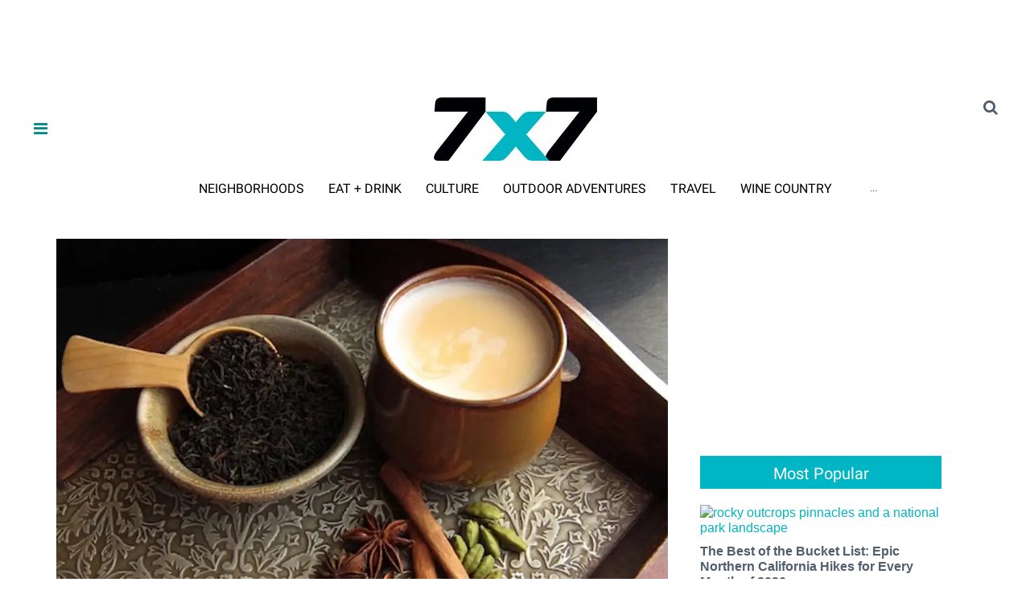

--- FILE ---
content_type: text/html; charset=utf-8
request_url: https://www.google.com/recaptcha/api2/aframe
body_size: -109
content:
<!DOCTYPE HTML><html><head><meta http-equiv="content-type" content="text/html; charset=UTF-8"></head><body><script nonce="Jsa64ZiSWxd3s1YJQbCUhg">/** Anti-fraud and anti-abuse applications only. See google.com/recaptcha */ try{var clients={'sodar':'https://pagead2.googlesyndication.com/pagead/sodar?'};window.addEventListener("message",function(a){try{if(a.source===window.parent){var b=JSON.parse(a.data);var c=clients[b['id']];if(c){var d=document.createElement('img');d.src=c+b['params']+'&rc='+(localStorage.getItem("rc::a")?sessionStorage.getItem("rc::b"):"");window.document.body.appendChild(d);sessionStorage.setItem("rc::e",parseInt(sessionStorage.getItem("rc::e")||0)+1);localStorage.setItem("rc::h",'1768455660253');}}}catch(b){}});window.parent.postMessage("_grecaptcha_ready", "*");}catch(b){}</script></body></html>

--- FILE ---
content_type: text/html; charset=utf-8
request_url: https://www.google.com/recaptcha/api2/anchor?ar=1&k=6LfHrSkUAAAAAPnKk5cT6JuKlKPzbwyTYuO8--Vr&co=aHR0cHM6Ly93d3cuN3g3LmNvbTo0NDM.&hl=en&v=9TiwnJFHeuIw_s0wSd3fiKfN&size=invisible&anchor-ms=20000&execute-ms=30000&cb=9lnmmelwk4k1
body_size: 48579
content:
<!DOCTYPE HTML><html dir="ltr" lang="en"><head><meta http-equiv="Content-Type" content="text/html; charset=UTF-8">
<meta http-equiv="X-UA-Compatible" content="IE=edge">
<title>reCAPTCHA</title>
<style type="text/css">
/* cyrillic-ext */
@font-face {
  font-family: 'Roboto';
  font-style: normal;
  font-weight: 400;
  font-stretch: 100%;
  src: url(//fonts.gstatic.com/s/roboto/v48/KFO7CnqEu92Fr1ME7kSn66aGLdTylUAMa3GUBHMdazTgWw.woff2) format('woff2');
  unicode-range: U+0460-052F, U+1C80-1C8A, U+20B4, U+2DE0-2DFF, U+A640-A69F, U+FE2E-FE2F;
}
/* cyrillic */
@font-face {
  font-family: 'Roboto';
  font-style: normal;
  font-weight: 400;
  font-stretch: 100%;
  src: url(//fonts.gstatic.com/s/roboto/v48/KFO7CnqEu92Fr1ME7kSn66aGLdTylUAMa3iUBHMdazTgWw.woff2) format('woff2');
  unicode-range: U+0301, U+0400-045F, U+0490-0491, U+04B0-04B1, U+2116;
}
/* greek-ext */
@font-face {
  font-family: 'Roboto';
  font-style: normal;
  font-weight: 400;
  font-stretch: 100%;
  src: url(//fonts.gstatic.com/s/roboto/v48/KFO7CnqEu92Fr1ME7kSn66aGLdTylUAMa3CUBHMdazTgWw.woff2) format('woff2');
  unicode-range: U+1F00-1FFF;
}
/* greek */
@font-face {
  font-family: 'Roboto';
  font-style: normal;
  font-weight: 400;
  font-stretch: 100%;
  src: url(//fonts.gstatic.com/s/roboto/v48/KFO7CnqEu92Fr1ME7kSn66aGLdTylUAMa3-UBHMdazTgWw.woff2) format('woff2');
  unicode-range: U+0370-0377, U+037A-037F, U+0384-038A, U+038C, U+038E-03A1, U+03A3-03FF;
}
/* math */
@font-face {
  font-family: 'Roboto';
  font-style: normal;
  font-weight: 400;
  font-stretch: 100%;
  src: url(//fonts.gstatic.com/s/roboto/v48/KFO7CnqEu92Fr1ME7kSn66aGLdTylUAMawCUBHMdazTgWw.woff2) format('woff2');
  unicode-range: U+0302-0303, U+0305, U+0307-0308, U+0310, U+0312, U+0315, U+031A, U+0326-0327, U+032C, U+032F-0330, U+0332-0333, U+0338, U+033A, U+0346, U+034D, U+0391-03A1, U+03A3-03A9, U+03B1-03C9, U+03D1, U+03D5-03D6, U+03F0-03F1, U+03F4-03F5, U+2016-2017, U+2034-2038, U+203C, U+2040, U+2043, U+2047, U+2050, U+2057, U+205F, U+2070-2071, U+2074-208E, U+2090-209C, U+20D0-20DC, U+20E1, U+20E5-20EF, U+2100-2112, U+2114-2115, U+2117-2121, U+2123-214F, U+2190, U+2192, U+2194-21AE, U+21B0-21E5, U+21F1-21F2, U+21F4-2211, U+2213-2214, U+2216-22FF, U+2308-230B, U+2310, U+2319, U+231C-2321, U+2336-237A, U+237C, U+2395, U+239B-23B7, U+23D0, U+23DC-23E1, U+2474-2475, U+25AF, U+25B3, U+25B7, U+25BD, U+25C1, U+25CA, U+25CC, U+25FB, U+266D-266F, U+27C0-27FF, U+2900-2AFF, U+2B0E-2B11, U+2B30-2B4C, U+2BFE, U+3030, U+FF5B, U+FF5D, U+1D400-1D7FF, U+1EE00-1EEFF;
}
/* symbols */
@font-face {
  font-family: 'Roboto';
  font-style: normal;
  font-weight: 400;
  font-stretch: 100%;
  src: url(//fonts.gstatic.com/s/roboto/v48/KFO7CnqEu92Fr1ME7kSn66aGLdTylUAMaxKUBHMdazTgWw.woff2) format('woff2');
  unicode-range: U+0001-000C, U+000E-001F, U+007F-009F, U+20DD-20E0, U+20E2-20E4, U+2150-218F, U+2190, U+2192, U+2194-2199, U+21AF, U+21E6-21F0, U+21F3, U+2218-2219, U+2299, U+22C4-22C6, U+2300-243F, U+2440-244A, U+2460-24FF, U+25A0-27BF, U+2800-28FF, U+2921-2922, U+2981, U+29BF, U+29EB, U+2B00-2BFF, U+4DC0-4DFF, U+FFF9-FFFB, U+10140-1018E, U+10190-1019C, U+101A0, U+101D0-101FD, U+102E0-102FB, U+10E60-10E7E, U+1D2C0-1D2D3, U+1D2E0-1D37F, U+1F000-1F0FF, U+1F100-1F1AD, U+1F1E6-1F1FF, U+1F30D-1F30F, U+1F315, U+1F31C, U+1F31E, U+1F320-1F32C, U+1F336, U+1F378, U+1F37D, U+1F382, U+1F393-1F39F, U+1F3A7-1F3A8, U+1F3AC-1F3AF, U+1F3C2, U+1F3C4-1F3C6, U+1F3CA-1F3CE, U+1F3D4-1F3E0, U+1F3ED, U+1F3F1-1F3F3, U+1F3F5-1F3F7, U+1F408, U+1F415, U+1F41F, U+1F426, U+1F43F, U+1F441-1F442, U+1F444, U+1F446-1F449, U+1F44C-1F44E, U+1F453, U+1F46A, U+1F47D, U+1F4A3, U+1F4B0, U+1F4B3, U+1F4B9, U+1F4BB, U+1F4BF, U+1F4C8-1F4CB, U+1F4D6, U+1F4DA, U+1F4DF, U+1F4E3-1F4E6, U+1F4EA-1F4ED, U+1F4F7, U+1F4F9-1F4FB, U+1F4FD-1F4FE, U+1F503, U+1F507-1F50B, U+1F50D, U+1F512-1F513, U+1F53E-1F54A, U+1F54F-1F5FA, U+1F610, U+1F650-1F67F, U+1F687, U+1F68D, U+1F691, U+1F694, U+1F698, U+1F6AD, U+1F6B2, U+1F6B9-1F6BA, U+1F6BC, U+1F6C6-1F6CF, U+1F6D3-1F6D7, U+1F6E0-1F6EA, U+1F6F0-1F6F3, U+1F6F7-1F6FC, U+1F700-1F7FF, U+1F800-1F80B, U+1F810-1F847, U+1F850-1F859, U+1F860-1F887, U+1F890-1F8AD, U+1F8B0-1F8BB, U+1F8C0-1F8C1, U+1F900-1F90B, U+1F93B, U+1F946, U+1F984, U+1F996, U+1F9E9, U+1FA00-1FA6F, U+1FA70-1FA7C, U+1FA80-1FA89, U+1FA8F-1FAC6, U+1FACE-1FADC, U+1FADF-1FAE9, U+1FAF0-1FAF8, U+1FB00-1FBFF;
}
/* vietnamese */
@font-face {
  font-family: 'Roboto';
  font-style: normal;
  font-weight: 400;
  font-stretch: 100%;
  src: url(//fonts.gstatic.com/s/roboto/v48/KFO7CnqEu92Fr1ME7kSn66aGLdTylUAMa3OUBHMdazTgWw.woff2) format('woff2');
  unicode-range: U+0102-0103, U+0110-0111, U+0128-0129, U+0168-0169, U+01A0-01A1, U+01AF-01B0, U+0300-0301, U+0303-0304, U+0308-0309, U+0323, U+0329, U+1EA0-1EF9, U+20AB;
}
/* latin-ext */
@font-face {
  font-family: 'Roboto';
  font-style: normal;
  font-weight: 400;
  font-stretch: 100%;
  src: url(//fonts.gstatic.com/s/roboto/v48/KFO7CnqEu92Fr1ME7kSn66aGLdTylUAMa3KUBHMdazTgWw.woff2) format('woff2');
  unicode-range: U+0100-02BA, U+02BD-02C5, U+02C7-02CC, U+02CE-02D7, U+02DD-02FF, U+0304, U+0308, U+0329, U+1D00-1DBF, U+1E00-1E9F, U+1EF2-1EFF, U+2020, U+20A0-20AB, U+20AD-20C0, U+2113, U+2C60-2C7F, U+A720-A7FF;
}
/* latin */
@font-face {
  font-family: 'Roboto';
  font-style: normal;
  font-weight: 400;
  font-stretch: 100%;
  src: url(//fonts.gstatic.com/s/roboto/v48/KFO7CnqEu92Fr1ME7kSn66aGLdTylUAMa3yUBHMdazQ.woff2) format('woff2');
  unicode-range: U+0000-00FF, U+0131, U+0152-0153, U+02BB-02BC, U+02C6, U+02DA, U+02DC, U+0304, U+0308, U+0329, U+2000-206F, U+20AC, U+2122, U+2191, U+2193, U+2212, U+2215, U+FEFF, U+FFFD;
}
/* cyrillic-ext */
@font-face {
  font-family: 'Roboto';
  font-style: normal;
  font-weight: 500;
  font-stretch: 100%;
  src: url(//fonts.gstatic.com/s/roboto/v48/KFO7CnqEu92Fr1ME7kSn66aGLdTylUAMa3GUBHMdazTgWw.woff2) format('woff2');
  unicode-range: U+0460-052F, U+1C80-1C8A, U+20B4, U+2DE0-2DFF, U+A640-A69F, U+FE2E-FE2F;
}
/* cyrillic */
@font-face {
  font-family: 'Roboto';
  font-style: normal;
  font-weight: 500;
  font-stretch: 100%;
  src: url(//fonts.gstatic.com/s/roboto/v48/KFO7CnqEu92Fr1ME7kSn66aGLdTylUAMa3iUBHMdazTgWw.woff2) format('woff2');
  unicode-range: U+0301, U+0400-045F, U+0490-0491, U+04B0-04B1, U+2116;
}
/* greek-ext */
@font-face {
  font-family: 'Roboto';
  font-style: normal;
  font-weight: 500;
  font-stretch: 100%;
  src: url(//fonts.gstatic.com/s/roboto/v48/KFO7CnqEu92Fr1ME7kSn66aGLdTylUAMa3CUBHMdazTgWw.woff2) format('woff2');
  unicode-range: U+1F00-1FFF;
}
/* greek */
@font-face {
  font-family: 'Roboto';
  font-style: normal;
  font-weight: 500;
  font-stretch: 100%;
  src: url(//fonts.gstatic.com/s/roboto/v48/KFO7CnqEu92Fr1ME7kSn66aGLdTylUAMa3-UBHMdazTgWw.woff2) format('woff2');
  unicode-range: U+0370-0377, U+037A-037F, U+0384-038A, U+038C, U+038E-03A1, U+03A3-03FF;
}
/* math */
@font-face {
  font-family: 'Roboto';
  font-style: normal;
  font-weight: 500;
  font-stretch: 100%;
  src: url(//fonts.gstatic.com/s/roboto/v48/KFO7CnqEu92Fr1ME7kSn66aGLdTylUAMawCUBHMdazTgWw.woff2) format('woff2');
  unicode-range: U+0302-0303, U+0305, U+0307-0308, U+0310, U+0312, U+0315, U+031A, U+0326-0327, U+032C, U+032F-0330, U+0332-0333, U+0338, U+033A, U+0346, U+034D, U+0391-03A1, U+03A3-03A9, U+03B1-03C9, U+03D1, U+03D5-03D6, U+03F0-03F1, U+03F4-03F5, U+2016-2017, U+2034-2038, U+203C, U+2040, U+2043, U+2047, U+2050, U+2057, U+205F, U+2070-2071, U+2074-208E, U+2090-209C, U+20D0-20DC, U+20E1, U+20E5-20EF, U+2100-2112, U+2114-2115, U+2117-2121, U+2123-214F, U+2190, U+2192, U+2194-21AE, U+21B0-21E5, U+21F1-21F2, U+21F4-2211, U+2213-2214, U+2216-22FF, U+2308-230B, U+2310, U+2319, U+231C-2321, U+2336-237A, U+237C, U+2395, U+239B-23B7, U+23D0, U+23DC-23E1, U+2474-2475, U+25AF, U+25B3, U+25B7, U+25BD, U+25C1, U+25CA, U+25CC, U+25FB, U+266D-266F, U+27C0-27FF, U+2900-2AFF, U+2B0E-2B11, U+2B30-2B4C, U+2BFE, U+3030, U+FF5B, U+FF5D, U+1D400-1D7FF, U+1EE00-1EEFF;
}
/* symbols */
@font-face {
  font-family: 'Roboto';
  font-style: normal;
  font-weight: 500;
  font-stretch: 100%;
  src: url(//fonts.gstatic.com/s/roboto/v48/KFO7CnqEu92Fr1ME7kSn66aGLdTylUAMaxKUBHMdazTgWw.woff2) format('woff2');
  unicode-range: U+0001-000C, U+000E-001F, U+007F-009F, U+20DD-20E0, U+20E2-20E4, U+2150-218F, U+2190, U+2192, U+2194-2199, U+21AF, U+21E6-21F0, U+21F3, U+2218-2219, U+2299, U+22C4-22C6, U+2300-243F, U+2440-244A, U+2460-24FF, U+25A0-27BF, U+2800-28FF, U+2921-2922, U+2981, U+29BF, U+29EB, U+2B00-2BFF, U+4DC0-4DFF, U+FFF9-FFFB, U+10140-1018E, U+10190-1019C, U+101A0, U+101D0-101FD, U+102E0-102FB, U+10E60-10E7E, U+1D2C0-1D2D3, U+1D2E0-1D37F, U+1F000-1F0FF, U+1F100-1F1AD, U+1F1E6-1F1FF, U+1F30D-1F30F, U+1F315, U+1F31C, U+1F31E, U+1F320-1F32C, U+1F336, U+1F378, U+1F37D, U+1F382, U+1F393-1F39F, U+1F3A7-1F3A8, U+1F3AC-1F3AF, U+1F3C2, U+1F3C4-1F3C6, U+1F3CA-1F3CE, U+1F3D4-1F3E0, U+1F3ED, U+1F3F1-1F3F3, U+1F3F5-1F3F7, U+1F408, U+1F415, U+1F41F, U+1F426, U+1F43F, U+1F441-1F442, U+1F444, U+1F446-1F449, U+1F44C-1F44E, U+1F453, U+1F46A, U+1F47D, U+1F4A3, U+1F4B0, U+1F4B3, U+1F4B9, U+1F4BB, U+1F4BF, U+1F4C8-1F4CB, U+1F4D6, U+1F4DA, U+1F4DF, U+1F4E3-1F4E6, U+1F4EA-1F4ED, U+1F4F7, U+1F4F9-1F4FB, U+1F4FD-1F4FE, U+1F503, U+1F507-1F50B, U+1F50D, U+1F512-1F513, U+1F53E-1F54A, U+1F54F-1F5FA, U+1F610, U+1F650-1F67F, U+1F687, U+1F68D, U+1F691, U+1F694, U+1F698, U+1F6AD, U+1F6B2, U+1F6B9-1F6BA, U+1F6BC, U+1F6C6-1F6CF, U+1F6D3-1F6D7, U+1F6E0-1F6EA, U+1F6F0-1F6F3, U+1F6F7-1F6FC, U+1F700-1F7FF, U+1F800-1F80B, U+1F810-1F847, U+1F850-1F859, U+1F860-1F887, U+1F890-1F8AD, U+1F8B0-1F8BB, U+1F8C0-1F8C1, U+1F900-1F90B, U+1F93B, U+1F946, U+1F984, U+1F996, U+1F9E9, U+1FA00-1FA6F, U+1FA70-1FA7C, U+1FA80-1FA89, U+1FA8F-1FAC6, U+1FACE-1FADC, U+1FADF-1FAE9, U+1FAF0-1FAF8, U+1FB00-1FBFF;
}
/* vietnamese */
@font-face {
  font-family: 'Roboto';
  font-style: normal;
  font-weight: 500;
  font-stretch: 100%;
  src: url(//fonts.gstatic.com/s/roboto/v48/KFO7CnqEu92Fr1ME7kSn66aGLdTylUAMa3OUBHMdazTgWw.woff2) format('woff2');
  unicode-range: U+0102-0103, U+0110-0111, U+0128-0129, U+0168-0169, U+01A0-01A1, U+01AF-01B0, U+0300-0301, U+0303-0304, U+0308-0309, U+0323, U+0329, U+1EA0-1EF9, U+20AB;
}
/* latin-ext */
@font-face {
  font-family: 'Roboto';
  font-style: normal;
  font-weight: 500;
  font-stretch: 100%;
  src: url(//fonts.gstatic.com/s/roboto/v48/KFO7CnqEu92Fr1ME7kSn66aGLdTylUAMa3KUBHMdazTgWw.woff2) format('woff2');
  unicode-range: U+0100-02BA, U+02BD-02C5, U+02C7-02CC, U+02CE-02D7, U+02DD-02FF, U+0304, U+0308, U+0329, U+1D00-1DBF, U+1E00-1E9F, U+1EF2-1EFF, U+2020, U+20A0-20AB, U+20AD-20C0, U+2113, U+2C60-2C7F, U+A720-A7FF;
}
/* latin */
@font-face {
  font-family: 'Roboto';
  font-style: normal;
  font-weight: 500;
  font-stretch: 100%;
  src: url(//fonts.gstatic.com/s/roboto/v48/KFO7CnqEu92Fr1ME7kSn66aGLdTylUAMa3yUBHMdazQ.woff2) format('woff2');
  unicode-range: U+0000-00FF, U+0131, U+0152-0153, U+02BB-02BC, U+02C6, U+02DA, U+02DC, U+0304, U+0308, U+0329, U+2000-206F, U+20AC, U+2122, U+2191, U+2193, U+2212, U+2215, U+FEFF, U+FFFD;
}
/* cyrillic-ext */
@font-face {
  font-family: 'Roboto';
  font-style: normal;
  font-weight: 900;
  font-stretch: 100%;
  src: url(//fonts.gstatic.com/s/roboto/v48/KFO7CnqEu92Fr1ME7kSn66aGLdTylUAMa3GUBHMdazTgWw.woff2) format('woff2');
  unicode-range: U+0460-052F, U+1C80-1C8A, U+20B4, U+2DE0-2DFF, U+A640-A69F, U+FE2E-FE2F;
}
/* cyrillic */
@font-face {
  font-family: 'Roboto';
  font-style: normal;
  font-weight: 900;
  font-stretch: 100%;
  src: url(//fonts.gstatic.com/s/roboto/v48/KFO7CnqEu92Fr1ME7kSn66aGLdTylUAMa3iUBHMdazTgWw.woff2) format('woff2');
  unicode-range: U+0301, U+0400-045F, U+0490-0491, U+04B0-04B1, U+2116;
}
/* greek-ext */
@font-face {
  font-family: 'Roboto';
  font-style: normal;
  font-weight: 900;
  font-stretch: 100%;
  src: url(//fonts.gstatic.com/s/roboto/v48/KFO7CnqEu92Fr1ME7kSn66aGLdTylUAMa3CUBHMdazTgWw.woff2) format('woff2');
  unicode-range: U+1F00-1FFF;
}
/* greek */
@font-face {
  font-family: 'Roboto';
  font-style: normal;
  font-weight: 900;
  font-stretch: 100%;
  src: url(//fonts.gstatic.com/s/roboto/v48/KFO7CnqEu92Fr1ME7kSn66aGLdTylUAMa3-UBHMdazTgWw.woff2) format('woff2');
  unicode-range: U+0370-0377, U+037A-037F, U+0384-038A, U+038C, U+038E-03A1, U+03A3-03FF;
}
/* math */
@font-face {
  font-family: 'Roboto';
  font-style: normal;
  font-weight: 900;
  font-stretch: 100%;
  src: url(//fonts.gstatic.com/s/roboto/v48/KFO7CnqEu92Fr1ME7kSn66aGLdTylUAMawCUBHMdazTgWw.woff2) format('woff2');
  unicode-range: U+0302-0303, U+0305, U+0307-0308, U+0310, U+0312, U+0315, U+031A, U+0326-0327, U+032C, U+032F-0330, U+0332-0333, U+0338, U+033A, U+0346, U+034D, U+0391-03A1, U+03A3-03A9, U+03B1-03C9, U+03D1, U+03D5-03D6, U+03F0-03F1, U+03F4-03F5, U+2016-2017, U+2034-2038, U+203C, U+2040, U+2043, U+2047, U+2050, U+2057, U+205F, U+2070-2071, U+2074-208E, U+2090-209C, U+20D0-20DC, U+20E1, U+20E5-20EF, U+2100-2112, U+2114-2115, U+2117-2121, U+2123-214F, U+2190, U+2192, U+2194-21AE, U+21B0-21E5, U+21F1-21F2, U+21F4-2211, U+2213-2214, U+2216-22FF, U+2308-230B, U+2310, U+2319, U+231C-2321, U+2336-237A, U+237C, U+2395, U+239B-23B7, U+23D0, U+23DC-23E1, U+2474-2475, U+25AF, U+25B3, U+25B7, U+25BD, U+25C1, U+25CA, U+25CC, U+25FB, U+266D-266F, U+27C0-27FF, U+2900-2AFF, U+2B0E-2B11, U+2B30-2B4C, U+2BFE, U+3030, U+FF5B, U+FF5D, U+1D400-1D7FF, U+1EE00-1EEFF;
}
/* symbols */
@font-face {
  font-family: 'Roboto';
  font-style: normal;
  font-weight: 900;
  font-stretch: 100%;
  src: url(//fonts.gstatic.com/s/roboto/v48/KFO7CnqEu92Fr1ME7kSn66aGLdTylUAMaxKUBHMdazTgWw.woff2) format('woff2');
  unicode-range: U+0001-000C, U+000E-001F, U+007F-009F, U+20DD-20E0, U+20E2-20E4, U+2150-218F, U+2190, U+2192, U+2194-2199, U+21AF, U+21E6-21F0, U+21F3, U+2218-2219, U+2299, U+22C4-22C6, U+2300-243F, U+2440-244A, U+2460-24FF, U+25A0-27BF, U+2800-28FF, U+2921-2922, U+2981, U+29BF, U+29EB, U+2B00-2BFF, U+4DC0-4DFF, U+FFF9-FFFB, U+10140-1018E, U+10190-1019C, U+101A0, U+101D0-101FD, U+102E0-102FB, U+10E60-10E7E, U+1D2C0-1D2D3, U+1D2E0-1D37F, U+1F000-1F0FF, U+1F100-1F1AD, U+1F1E6-1F1FF, U+1F30D-1F30F, U+1F315, U+1F31C, U+1F31E, U+1F320-1F32C, U+1F336, U+1F378, U+1F37D, U+1F382, U+1F393-1F39F, U+1F3A7-1F3A8, U+1F3AC-1F3AF, U+1F3C2, U+1F3C4-1F3C6, U+1F3CA-1F3CE, U+1F3D4-1F3E0, U+1F3ED, U+1F3F1-1F3F3, U+1F3F5-1F3F7, U+1F408, U+1F415, U+1F41F, U+1F426, U+1F43F, U+1F441-1F442, U+1F444, U+1F446-1F449, U+1F44C-1F44E, U+1F453, U+1F46A, U+1F47D, U+1F4A3, U+1F4B0, U+1F4B3, U+1F4B9, U+1F4BB, U+1F4BF, U+1F4C8-1F4CB, U+1F4D6, U+1F4DA, U+1F4DF, U+1F4E3-1F4E6, U+1F4EA-1F4ED, U+1F4F7, U+1F4F9-1F4FB, U+1F4FD-1F4FE, U+1F503, U+1F507-1F50B, U+1F50D, U+1F512-1F513, U+1F53E-1F54A, U+1F54F-1F5FA, U+1F610, U+1F650-1F67F, U+1F687, U+1F68D, U+1F691, U+1F694, U+1F698, U+1F6AD, U+1F6B2, U+1F6B9-1F6BA, U+1F6BC, U+1F6C6-1F6CF, U+1F6D3-1F6D7, U+1F6E0-1F6EA, U+1F6F0-1F6F3, U+1F6F7-1F6FC, U+1F700-1F7FF, U+1F800-1F80B, U+1F810-1F847, U+1F850-1F859, U+1F860-1F887, U+1F890-1F8AD, U+1F8B0-1F8BB, U+1F8C0-1F8C1, U+1F900-1F90B, U+1F93B, U+1F946, U+1F984, U+1F996, U+1F9E9, U+1FA00-1FA6F, U+1FA70-1FA7C, U+1FA80-1FA89, U+1FA8F-1FAC6, U+1FACE-1FADC, U+1FADF-1FAE9, U+1FAF0-1FAF8, U+1FB00-1FBFF;
}
/* vietnamese */
@font-face {
  font-family: 'Roboto';
  font-style: normal;
  font-weight: 900;
  font-stretch: 100%;
  src: url(//fonts.gstatic.com/s/roboto/v48/KFO7CnqEu92Fr1ME7kSn66aGLdTylUAMa3OUBHMdazTgWw.woff2) format('woff2');
  unicode-range: U+0102-0103, U+0110-0111, U+0128-0129, U+0168-0169, U+01A0-01A1, U+01AF-01B0, U+0300-0301, U+0303-0304, U+0308-0309, U+0323, U+0329, U+1EA0-1EF9, U+20AB;
}
/* latin-ext */
@font-face {
  font-family: 'Roboto';
  font-style: normal;
  font-weight: 900;
  font-stretch: 100%;
  src: url(//fonts.gstatic.com/s/roboto/v48/KFO7CnqEu92Fr1ME7kSn66aGLdTylUAMa3KUBHMdazTgWw.woff2) format('woff2');
  unicode-range: U+0100-02BA, U+02BD-02C5, U+02C7-02CC, U+02CE-02D7, U+02DD-02FF, U+0304, U+0308, U+0329, U+1D00-1DBF, U+1E00-1E9F, U+1EF2-1EFF, U+2020, U+20A0-20AB, U+20AD-20C0, U+2113, U+2C60-2C7F, U+A720-A7FF;
}
/* latin */
@font-face {
  font-family: 'Roboto';
  font-style: normal;
  font-weight: 900;
  font-stretch: 100%;
  src: url(//fonts.gstatic.com/s/roboto/v48/KFO7CnqEu92Fr1ME7kSn66aGLdTylUAMa3yUBHMdazQ.woff2) format('woff2');
  unicode-range: U+0000-00FF, U+0131, U+0152-0153, U+02BB-02BC, U+02C6, U+02DA, U+02DC, U+0304, U+0308, U+0329, U+2000-206F, U+20AC, U+2122, U+2191, U+2193, U+2212, U+2215, U+FEFF, U+FFFD;
}

</style>
<link rel="stylesheet" type="text/css" href="https://www.gstatic.com/recaptcha/releases/9TiwnJFHeuIw_s0wSd3fiKfN/styles__ltr.css">
<script nonce="w9rfm328App-XWtk5vJirw" type="text/javascript">window['__recaptcha_api'] = 'https://www.google.com/recaptcha/api2/';</script>
<script type="text/javascript" src="https://www.gstatic.com/recaptcha/releases/9TiwnJFHeuIw_s0wSd3fiKfN/recaptcha__en.js" nonce="w9rfm328App-XWtk5vJirw">
      
    </script></head>
<body><div id="rc-anchor-alert" class="rc-anchor-alert"></div>
<input type="hidden" id="recaptcha-token" value="[base64]">
<script type="text/javascript" nonce="w9rfm328App-XWtk5vJirw">
      recaptcha.anchor.Main.init("[\x22ainput\x22,[\x22bgdata\x22,\x22\x22,\[base64]/[base64]/bmV3IFpbdF0obVswXSk6Sz09Mj9uZXcgWlt0XShtWzBdLG1bMV0pOks9PTM/bmV3IFpbdF0obVswXSxtWzFdLG1bMl0pOks9PTQ/[base64]/[base64]/[base64]/[base64]/[base64]/[base64]/[base64]/[base64]/[base64]/[base64]/[base64]/[base64]/[base64]/[base64]\\u003d\\u003d\x22,\[base64]\x22,\[base64]/wrpmw4JBMiMuw6/DiMKEUjPDnzguwq/[base64]/Cq8KuwqXChMOowptrWWUvIhQMfGcNRcOwwpHCiSnDqUswwrZfw5bDl8KBw74Gw7PCisKlaQAjw5YRYcKEXjzDtsOCLMKraQpcw6jDlTTDm8K+Q101AcOGwpvDswUAwpHDqsOhw41vw5zCpAhBLcKtRsO4HHLDhMKVS1RRwo4yYMO5MH/DpHV7wocjwqQVwp9GSjvCiijCg33DuzrDlFjDj8OTAwNfaDUHwrXDrmgMw5TCgMOXw4Upwp3DqsOdVFoNw4pUwqVfQ8KlOnTCrkPDqsKxX1FSEXTDjMKncC/CimsTw7w3w7oVKx8vMFjCusK5cEfCmcKlR8KKUcOlwqZ2Z8KeX38nw5HDoUPDkBwOw5sBVQhuw7VzwojDqGvDiT8aIFV7w7bDj8KTw6EqwpkmP8KEwoc/wpzCn8OSw6vDljDDnMOYw6bChmYSOjXCo8OCw7dnSMOrw6x9w73CoSR8w5FNQ2pLKMOLwo5/wpDCt8Kuw4R+f8KAJ8OLecKJFmxPw7Ijw5/CnMOJw4/CsU7Cnnh4aFoMw5rCnRU9w79bNcKFwrB+a8OWKRdlTEAlY8K+wrrChBsLOMKZwrBtWsOeOcK0wpDDk1k8w4/CvsKiwp1ww50qS8OXwpzCrCDCncKZwrbDrsOOUsKUUDfDiTTCuiPDhcK0wrXCs8Oxw6Jiwrs+w5TDtVDCtMO/wqjCm17DhcKIO04EwokLw4pVR8KpwrYcVsKKw6TDsRXCi1LDpQ0Kw7JCwpHDpT7Du8Khf8O/woHCrsKiwrA9JxzDoSB+wqFYwrlkwopSw7R/H8KhNhrCs8O0w4PCucK3YE5HwpV4ahcFw67DjnPCoEgDWsKKBHjDnFnDpsK4wrXDhy4jw4DCncK5w7N7Q8OhworDjj7DqXzDp0cdwoTDvUnDrS80P8OOOMKOwr/Dhw7Duz7DrcKvwpg+wq0BDsKlw70ww40PXMKOwo4EBsOTVV5DRsOyHcO+fx5tw7A7wp7Ch8OIwpRrwojClDLDjz13RTrCpxTDssKBw49dwqvDnATCmDRiwrzCmcKpw5bCmyc/[base64]/DjFZxIcKaw5x9BzvCscKwwqfDnkrDowvDqcKaw793fRt0wo82wrHDiMKew7VcwpbDqQ4/[base64]/w5HDqsOFEcOhwoHDojDCnsKSFEfCtkFxw6lewqJiwr10WMOgL14BeCg/[base64]/DksKWMQzDlMKQwpEXwqp4OMOxYyjCtsORwoTChsO+wojDmkgnw5DDqR00wp4WRR3CpsOMOC9EaCs4NcKaFMO/H09tOcKsw5jDgGhxwpUXEFLDiWllw6fCo17DtMKAFTRQw5vCuUV+wpXCpD1FQ2XDpB7CmQbCnMOPwrrCnsKKWSPDk0XDmsKbGDkRwojCmzVMw6g3YsKwaMOeGhdjw59cfMKdPzQcwrYBw53Dg8KqKsK/Vi/ChCDCsHrDhmzDsMOsw6XDmMOawqN5NcOyCBN3QHwiGgfCsEHCqiHCj3jDin8HI8KVEMKFwonCuDvDuDjDp8KlRgLDrsKAI8OZwrbDvsK8SMOFK8Kmw585J0Yxw6vDjWLDssKZw5jCigvClFPDpwx+w4/Cm8O0wqIXV8OKw4vCii7DmMOxCBnCsMO/wrknRhtnEMKyF3tjw5V5ScOQwq3CmsK6AcKGw5zDjsKwwrvCok4zwqhTwrJcw5zDoMOeH27CmlbDuMKiWQBIwqZEwoRhKsKUBwEkwrXCo8Ofw7k6LR8/YcKlQ8OkUsKGZRwXw41Dw7F/UcO1Y8K8eMKQXcOow7Uow5rCksKawqDDtm5vYcO0woMpw53Ct8KRwokXwqBNJ3dnFMOxw6kZw6oEUw/Dn3PDqMOwNzrDkMOQwrvCsj3DpwNVYxIPJkTCmEHCm8KodxN4wrLDuMKNfAoKKMOrAHoQwoZBw71RHcKWwoXCpDJ2wq4scU3DjwTDkMOdw49VOsOAFsO/wqYzXSTDs8KkwqrDk8OOw4DCuMKycSHDrsKWGsKvwpY/[base64]/[base64]/Do2PDlFV/NT1CwqFFGVgFwpQXH8KnacOSw7DCrTbDlsKQwp/DrcOOwrJiUiLCpkA1wqoBPsO9wrPCtnZ1PGbCicKjDMOgM1cKw7/CtRXCjU1Awq1sw4bClcO/Y2pzK3IObcO/fMO7b8KDw6nCmcODwrBEwplac0jCq8OuHwIYwpfDg8KORAoqRsKwFGvChnEOwr4LM8Ocw7Aowr5oHiRhFDozw5UPacK9w6fDsj0zQjbCosKMZWzCg8OAw5VlEBJsPFDDrG/CpsKPw7XDisKLF8Kvw4IPw4TDi8KUI8OILsOsHmFPw7RWDsOYwrNuw6DCm1XCocKlNsKWwqbCuEvDu3vCpsKSY2Bowro3Wx/CnFXDtx3Cj8K2KzZPw4zDolDCr8ORwqTDg8KLCHg/[base64]/Dkz3Dmnpcw47ClHkWwoLDhQLDu2lfwo96w6wCwqo9XHDCnsKjXMK7wpPCncOBw59MwoF1NQkKYGtodHHDsCwac8KSw6/DjiB8EADDkXd/TcKqw6/CnsOrQ8KXw7lgw4Z/wqjCgSM+w7pcEUk1XCZUFMO+MMOKw6pSwrvDq8K/wop6I8KCw7ltJ8O+w48rDAYgwrVhw6PCjcO/McOcwprDpsO/[base64]/Ctn3ClsO9e0XDvzcXPijDnS7DgsOUw584WjsfDsOvw57CumdZwqDCoMOhw7QywpFRw6MvwrwQGsKGwo3ClMO1w7ADHFdrXcKyK33DlsKwUcKDw7E+wpNRw40PGkwGwoTCjMOiw5PDhHgDw5h0wrZRw4cUwrzDokjCiVfDuMK2VFbCssKRVC7CqMOzPDbDsMOQXiJ/f1xMwo7Dkyslwpshw6tIw5gmw79STS7Ci3wqScO8w6TCssOtesK3dD7DrVsVw5c6wprCsMOIVBhVw4rDiMOvDCjDmMOUw67Dp2bClsKTwqFQasKNwo9XVRrDmMKvwofDmgfCnQHDk8OoJCbCiMOGZyXDkcO5w5hmwr3Dn3cFwrXCs0TDlgnDtcOow63Dl1Qqw4/DpcK+wonChkLCjcKqw6DDocO6dsKXJS0+MsO+bWt1MGwhw6NZw6DDlxnCgVLDlsONUSrDiBPCnMOmJsK5wp7ClsOrw6wAw4/DgkzCjEw9T2s1w73Dk1rDrMOOw5LCrMKiZsOxw6U+PgVqwrklAW12JRR7GcO4FQPDm8KsNQgswoNOw4zDj8K7CcKnNjnCkSxEw60TcH/CsHwVRsO/woHDtUTCs3RQXMOQUgZ2wojDj2kRw5kzE8KpwqjCnsOhHMO2w6rConnDn0Bfw49rwr/DlsObwrljOsKow6DDjMKVw6IQKMK3fsOmMnvCshLChsK+w5JRWMOaC8K/wrARB8KGwovChHgvw6HCiQzDgRk6OSJXwok0a8K/w7PDjGLDkcOiwqLDkgseLMOCWsOtSXfCphzCtkJvHzrDnlR/CcOTEBDDisOnwolOPEXCl3jDrxHCh8O/QcKiZcKuwpnCrcKFw7s3IWovwpPDq8OBDsORLxs7w7Akw7TDjTQiwrjCvMK3wqTCqMOAw7wQCwBmHsOFfMKpw5rCosKBAzLCncKFw6YsLMKjw49bw6wgw5TCpsOUH8K9J2didcKpbQLCsMKdM0Rewq4Pwq5PX8OSZ8KnXAsOw5daw6fCtcKwSi/CnsKTw6XDqW0AJ8OHbEg1IMOKNmXCgsOjaMKcOcK5D3nDmzLChMKVPEkEbFdHwpYSMx11w7LDgxbCsR7ClBHClAszJ8KdTGc9w51xwo3CvcOuw4jDhcK3UjNTw53DtSlKwo1SazxUeDLCgDjCuiHCrsOIwo0ow4TDlcOzw7JcOzkSScK2w7XDi3XDlW7CvcKACsKjwo/ClnLCvMKxIcK6wpgUGkM3c8OYwrdVKgjDrsOxDcKDw7LDn2s2eTvCriV2wolbwq/DnhDCnBIhwovDqcOmw4YXwrjClXg5B8Koc2k3w4ZJPcK+IxbChsKzSjHDl2VnwolqTsKIJMOKw7k/VMKmXHvDn1RVw6VUwrtsCQMXWMOhZ8KnwplSJMKbTcO5bn8AwoLDqTfDhcK/wo9yB0UeTDpEw7vDiMOqwpTCksOMBT/DjGttKMKSwpYBZ8OMw6DCpRVxw5fCusKUBh1hwqkEd8ONJsK9wrYLMlDDmX5bd8OWEQ7CocK/AMOeWATChSzDhsOQQVA5w4Zbw6rCky3CrkvCvRDCl8OEwoXCo8KfP8KAw6BBEMOQw4cawqxOb8OCEmvCtxggwp3DnsKdwrDDgiHCvwvCox9kbcOzYsKjVAXDocOtwpJzw74iBBLDjy7DoMKuwrbCrcOZwpXDssOEw63Csl7Cl2ElNy/DozVDw7DClcO/AkUjNyF0w5/DqMOUw50oW8KoQMOrUDobworDnsO3wobCisK5HzjCgMKgw5l0w6LCtDwxD8KRw7VsHkTDgsOpEcOcGVfCnUAqS0dTOcOZZcKlwpMGE8KPwpzCnw1Sw43CoMObwqLDj8KDwrzCvcKubMKabMOyw6dvesO1w4VJBMO/[base64]/[base64]/DiMKaD8KTD1bDmcKmI3vClcOdX2HCnsKyQsO1a8OVw40Dw4kSwqFBw63DoCvCvMOxSsK8w5/DkSXDpDwaJwrCrV8+e1HDvzvCjGbDnDXDusK/[base64]/[base64]/wq3DrMKMcltpw5fDkxJWUiBlJ8K6w69KS8O9woPCnQTDnR0vccKRSUTCucOZwrHCtcOtwoXDgxhcVRtxWwNRRcOlw4xJH07DvMOOXsKMW2PCpSjCkwLChcOFw7bDuQnDtsKSwr3CtcO5E8OJOcK3E0/CqkAQY8Khw67DrcKswoLCmMKCw79vw7xiw5DDjcKfXcKXwpDCvxTCpcKfWljDnMOnwpwWOwDCh8KFLMOoXcK0w73CuMKnfxvCvkvCq8KPw4oFwptow5tYR0QhAhZzwoXCmjLDny1fY2hlw6ErJS4gLsOpInF1w7Q3DA4BwrR/KsK7LcK0VBrClT3DvsK7wr7DhBzCmsK0JCkrHELCgsK4w7fDnMKpQ8OPOsOJw6DCthjCusKbBWjCocKsGcOAwrvDksOIHQ3CmzfCoXLDpcOdfMO/[base64]/Dk8KkasOtw4rCmClwWmEdcBnCq8Opw4luPMOjLzhUw7HDk2vDvRfDmUwGaMKAw4weW8K6wrYNw6/DjsOREWLDh8KAcmvCpE3Cq8OPWMOYw5TCo2I7wrDCj8OLw7vDlMKbwoXCpHpnE8KgI0pQw4nCt8K9wr/DosOJwofDlsKHwrAFw79sYcKaw4HCpBgrWEsZw40YU8KiwobChsKJw5kswqXCucOqMsO+wpjClcKDazzDhsOfwrwBw7Aww5R4fnEwwotGPVcKPsK4TV3DtV9lIUQXw5jDrcOqX8OFasO9w40HwpVmw43Cn8KUwpfCt8KpCxXCr0zCrBsRfxrCmsK6wqw9GW5kw5/CggRUw7LDksOyC8KDwqJIwoUtw6IIwpMKwrDDtHLClnTDpyrDpgHCkRVOP8OFOsKCcEvDqCDDnRs+D8K1wrLDjcO/w6MGcsO0CcOWwp3ClMK5Jg/DmsOLwqIpwr1gw5jCvsOFdVXClcKEFcOvwojCsMKXwrgiwpAXKwjDpsK1VVfCvhfCg1QXNkc2X8O0w7fDrmllM0nDi8KhDMOIHMOIEx4WbUobIiTCoknDtcKfw7zChMOIwrVpwr/DtyfCvkXClU/CqsOqw6XCtMOkwqMSwrA4ORV/cRBzw4fDhk3DkwzClwLCnMKyPwZMUlAtwqcswrdJfMKowoVnWlrDksKPw6/[base64]/DcKhL8ODSUl5UG9Jwp9ZwoHDnysKScKDWFsVwr0qZ0nCqx/Ds8Ozwqg1wpzCvcKtwoHDu2fDpkUZw4IqYcKvw6NOw7rCh8KbGcKRw6PCizIdw5ExNMKWw7d6Zn4zw5TDj8KvOcOpw5IyeyTCvsOEZsKqw5bCrMOjwqt+D8KVwpDCv8KjUMKbYgzDnMOdwoLCiB/DiT/[base64]/Ch8Oiwrkew4YjBmIlw6vDm8OEwrTDsB/DlMOPw4p0CMOWbCVkCy0nw4bDgnjDn8OmdMOAw5VUw59kwrRkRmbDnncpI21WbFTCnDDDisORwrk+wpvCiMOPWsKpw5I1w4vDllfDlxrDsyh0SV1mGcOcDm99wo/ComhtFMOkw6JhXWjDsHoLw6ozw651DwzDqDMOw57DkcKUwr5/[base64]/ChnnDk0HClsKgIGvDicOFw5nDtSleUcKVwqgjYS4VIcK0w4LDuDjDhSoMwqhIO8KxSCkQw7jDtMONFH0cY1LDrsK1E3bCqD/Ch8KRWMOEcE0CwqpIc8K5wq3CtBFgAMOwJMKJEnbCvcObwrpcw47DnF/DmcKewqI7VnMCw4HDsMOpwqxzw6swZMOESyN2wpPDgcKMOnfDvjfCvwNaTMOVwoVxO8OZdG1fw6jDhD5IS8KIdsOBwp/Du8O+DMK8wobDhlDChMOsWGggUCg9WEDDuz/DpcKmHMKKCsObZUrDlE4HQgobGMO7w5IUw63DphQhIFp7N8Oewq4Ha2VOUw5iw5RwwqpwLT53MMKvw5lxwokyZ1VECFxWc0fDrsOrPVc1wp3ClsK1J8K8AHbDqyfCi0kEazvDuMKaasKSUcO7w73DnV/DuQV9w4HDkiXClMKXwpYQD8Oww4pKwoAXwrHDscOKw7TDkcKrYcOzLyVTAsKpD0AYX8KVw5XDuBfCn8OywpHCkcO9CBbDsjIuQsOHG33ChMO5HMOzRFnDpcOXBsO9Q8KJw6DDqRk9woQGwr/Dv8OQwqlZOy/Dp8O3w7YIFSt1w5pwMsOuJSjDgMOpV1piw4PCuw03NMOcJ3rDkMOXw7vCoQHCqG/Cg8O9w6HChXcIT8OpOWDClnLDo8Kkw49Gw63Dp8OZwr4tOVnDuQxGwos7EsOBSnZUUsKpw7lfQMOwwqTCpsOPNn3Cu8Khw5zDpBPDi8KUw7TDqMK3woUUwohXYn1gwrzCiTBDf8Kew6LCiMK/[base64]/[base64]/CvknCgMKJWsO2HSfCgkt6FCAmwrEqw7LCi8KbwqF/BsOLw7JZwoDCgghYw5TDonXDvsOAARBEwqdaUU1Uw67Cq0rDl8KmCcK/VjEDYMOVwoXCsS/Cr8KjUMKgwoTCunLDoHYECsKVOnLCr8KPwp4cwobDsnTCjHt8w6RzLzXCl8KWOsKkwoTDnW9EHyBkFMOnYcKeCEzCkcO7N8OWw68FVMKvwqh9XMOUwo4jUmTDo8OYw7HDsMOnw6o/DjZkw5bCm0ksaiHCoXx/wr1NwpLDmi5CwpEmPTd6w6BnwozDpcKDwoDDmjJYw40tOcKkwqYAJsOzw6XChcKrZsK7w7g8V0Efw6nDucOxUB/DgMKqw6V7w6nDgH8gwqFSMsO9wq3CocO7GsKWABLCnAV+DmDCp8KNNEnDi2LDhsKiwrDDicOxw4ofTmXCqm/CpFgWwqBkScOZCMKNJmHDsMK8wrIPwqZ6bETCo1TDv8O4FA40LgM8GXbCpMKAw4oFw6/Cs8OXwqAQAjsPEl1SX8O5A8Okw6kraMKsw41GwqpFw4vDrCjDnUXCp8KORk8iw6rDqwdOw4LDksK3wosWwqt9KsKuwoQLVMKbw4Q4w6LDjMOSasK7w6fDuMOoa8KzD8KVVcOGECnCkFfDg35rwqLCmgleU2bChcOGccO1wpRGw61DLcK/w7zCq8KGZCvCnwVDwq/DmxvDlHwEwopKwqXCjRUlfVk/w57DmRlUwp/DmsO7w5MxwrsHw6TCq8K1cgQhFhLCmn4PUMOnNcKhT3bCucKiZw9ywoDDlcO7w7/DgUrChMKhElU0w5ZBwpbCk0vDs8OZw7zCo8K+wpvCvsK1wqgxV8K/KkNMwoYza3xWw7A0w6rCpsOfw6ZACcKxUsKDPMKbD2vClUjDjCN/[base64]/DvcKzIjMBw4nCqMOow7MYGj9CXmPCpSd4w7LCoMOdQXLCpFBtLk3DnHzDgsKnPzpuGUXDjExcw6sbw5fCgMKbw4rDsmrDs8KJPcOYw7vCkTkYwrLCqG/[base64]/[base64]/ClWrCh8KXOVfChl/CuC1AwrjDjEvCusOFwq7CiwNrZsKRVsKvw5dJRMKhw7MaVcKwwoHCtDNgYDgeAU7DrTdvwqE2XHY+Xxg8w6ILwrTDmB9pF8Olah/[base64]/DuBgKwoPCocOMwpnDqMKoFjHCn8KoLWIFwpohw7FJwr/CllHCsznDn3REQsKHw5EwdcKQw7N1C17DjMOnGj9SDsKuw5PDog7ClCgOC39Ww6fCtcOWZ8ODw61rw50cwrZYw79cNMO/w4zDj8OMcXzDpMO9w5rCuMOdNAXCgMOVwqHCtFfClU7Di8OGbSMNR8KRw7dmw5XDiV3DkcOwAsKsVwXDo3HDhMKuC8O9LBkpwrtAQMOTw5RYOMOxLRQawq/[base64]/w7V+wqPCk8KOw6LDqBxJN3fDnjQVwqvChMO9XMKTwpvCsCbClcKkw6nCkMK/DBnCh8OiPBoNwpMtW0zCg8O3wr7DrcOrOABmw4QrworDi3F+wp4paEbCmzs9w6TDghXDvhnDr8KObj7DtsOTwoTDksKGw6AOeC9Nw4UdC8OsT8OVBgTCkMKlwq/CpMOGDcOVwp0FJcOfwo/[base64]/Cim8Ze8O5IsObw6nCiwDDrsOswolEB8OrwoPDshAiw5HCk8OGwp5pXQ9wKcKDdzjDj1Ibwrk1w6jCnS3ChybCuMKnw4VRwqzDu2/CgMKqw5/[base64]/Con/CtMKOw47DpCgJPsKARiDCpX7DryLDgi/DoQ7DrcKCw7TDhQx/wqkwIcOAw6nCjW7Cg8OwccODw7/[base64]/ChADDjcOUw6PDjsKqbsO9wrdCHwPCvHM1YSPDjXBYaMO5bsK0ZRbDj2PDqTrDhH/DqzPDvcOJEVYsw5HDiMObfGfCgcKyNsObwrlzw6fDpsOIwrDDtsOWw6vDisKlS8OLWSbCrcKnQV4rw4vDuT/[base64]/Dnxgpw49RCsOUfMODwo3CmV3Cq8OTw7BKbcKjwr7Cn8K+ZkoQwqTDvl3CuMOxwqZdw7U3PcKHIMKMMcOORwdLwpBhKMKdwofCt0LCpAJwwr3CpsKKDcOSw5x3XsKPQmEtw6Yuw4Y+PMKjGcO2UMOIQSpSwrvCo8OLEngOSn9/MkVkSUbDiSACNcO7cMO+wqHDv8K4TR1hcsOBF2YCJcKUw4PDigNEwql5exbCoG9Mb3PDo8O5w5jCpsKHLRDCjlpfPD7CqljDgsKgFk7CgW8VwpDCg8K2w6LDozjDkWtww5nCjsOXwr8hw6PCqsO6fMOYLMKKw4rCjcOlKDd1IEXCnsOOCcOEwqYoK8KMCEPCpcO/K8KEBUnDhFvCvMO6w7jDnEzDksKtA8OSw7/CoBQ7Ih3CkiAKwr/DssKFZcOjD8K9AcK2w6zDl0LCjcOSwpvCrcK3GEtbwpLCs8OEwqXDjzgMQsKzw5zCryQCwofDmcOZw7LDhcOAwqjDq8KdHcOEwpDCr3jDq2PDvDczw49PwqLDvUEXwrXDo8Khw4jDqz9jHBF6LMO5acK4UsOAZ8KTVCxrwq9qwpQfwpFmMX/DkQ4CJcKuA8Klw78KwrXDjsKebmDCk28EwoYSwpfClkpJwoBhwqooOUTDkHtSJ0cNw5zDsMOpL8KHYX/DtcObwodHw4TCgMOIKcKhwrF2w6UyDGwSwqhsLlfChAvChX7Dk1PDqibDv2tkw6fDuDjDtcOew7fCmSfCtcObawd0wp52w448wprDh8O0S3Jcwpw3wolTccKIBMOwXMOtVEpAeMKMHh3DvsOWW8KXUh5+wp/DmcOUw5rDvcK5Pz8vw5o0GD/DrGLDlcOoCcKowozDvyrDkcOlw4BUw5s3wohmwrROw67CpixTw5AQdBRWw4XDmcKsw7HCk8KZwrLDpcKaw4ApT0Uyb8KOwqwMZlMpLDpHakfCjcO9w5YGIMKMwpwoZcK2BFLDlzzCqMKywpnDoAVawrrCkFV+N8KXw4/DklwtBMOaeXPDqMKzw47DlsK6O8O7UMOtwr3CrzTDhCR4GB3DpsKUCsK2w6fCuk/ClMKJwqlHwrXCvhfDvRLCo8OtYsKGw4BpQcOfw5jDn8OXw4pGw7bDpnfDqFFEYgYeOlQcZcO3VnzCqCHDqMOrwovDgcOqw4dzw6/CswpPwqBew6TDr8KQcSUYGcKgSsO6acO7woTDusOvw47ClnvDmS17LMOyEcKIdMKQFcKsw4bDm2wUw6jCjWZXwpw3w6kmw5TDlMK4wqLDr03CrFXDusOjMy3DpBLCmcORA1Znw4tGw5LDs8KXw6pIGB/Ch8OfHmtbGEUbDcOVwq4SwoZtLxh2w4JwwqXCnsOtw7XDiMOwwrFHL8KrwpBAw6PDiMO6w6JdYcOZWWjDvMOPwogDBMKcw6/CmMOwbsKXw6xUw4BQw5F3wqXDkcKhw4klw4vCuWTDkFsHw4LDj2vCjDtAfGnCvlrDq8Oaw5HCtHbCmcKuw4/[base64]/ChMOOw7TDvGxEY8KqwoYAw73DhcOGwpbDhMOTLsKKwpAzDMOPfsKjRsOCO3wIwq7CmMKnPsOiTxdeUMOJGyrClsOcw50+BGPDg1HDjTXCucOnw6fDvATCvgzDs8OJwr4Qw450wpMEwp/CnsKLwqjCoDFzw4p4aFvDi8KJwoJ3H1QbfnlNFW/DtsKgXTYSL1pWRMOxO8OIAcKbegnCsMOJJg3DlMKhfsKTw4rDvhYqUgMPw7shfcOIw6/DlS9jUcKBcjPCn8OCw6d7wq4eOsOCUk7DmzvDlRMow6g1w7TDiMKcw5PCgn8eIQUuUMOTRsK7JcOlw4bDviZAwqfCo8OxeRAiWcO4UMKYwpnDusOgIRnDtMK7w50Ew5sIayXDq8KqewLCs2Rdw4DCh8K3SsKpwojCrWQfw5/DlMKhBMOCJMOJwp40d1rCnQtqckZCw4LCkiobKMK/w4zChGbDgcOXwrctCgLCq0LCs8OXwpdWIgNtw40UFX/CgSvCisK+WCkYw5fDuCwLMmw4ch8ZQUPCtjQnw71sw6xTIsOFw416XsKYbMO4wog4w4sxRlNgw73Dvl9Aw653H8KewoE/wobDrk/CvDI3QMO4w59Awp5RR8K1wofDui7DgSjDt8KQw63DmXpXZDIYw7TDsl0RwqjChw/CtwjDiVU7w7tVe8KfwoM4wpVrwqEyWMO2wpDCqcKcw60dTgTDhsKvJ3JTKcK9e8Oacw/DiMO1BMKNKAosT8K2GjnCvMOmw4PCgMONDhLCicOzw7bDgsKcGz0Dw7TCu03Ck0wLw6EuFcKww4Q+wr4rccKSwo/DhTnCjh0owr7CrMKFQi/DhcO2wpclKcK0Bh/DlFPDp8OQw4jDnDrCrsKeRgbDr2bDnx1AWcKkw4Qzw4oUw7EdwoVQwqoGSWUuIgZMUsKaw4fCjcK4eXzDo1PCocOLw7dKwpPCscO1JT/Ct11RXcOFfsO2OA3Crz92BsKwcQTDrBTDm3w/w59UZhLCsg9Yw6lqXx3DlTfDmMOUcEnDnFbDljPDjMOHFA8rS2BmwrFCwr0dwolRU1VDw5fCpMKWw4fDuDVIwqIywqLCg8OXwrEQwoDDt8OdWSYJw4d1NzB6wqXDl1ZCXcKhwo/Duw8SSxTClRN2woTDkWpdw5jCn8KpQwxvexDDrDvDjhk9NWxBw45iw4EiS8KdwpPCl8KHSAgiwqdSQkrCkMOKwrcCwpxSwp3Ci17CrMKpWzzClD9Ud8KyZgzDrzcEIMKRw75xLFw7XcO/w4xnDMKlPcOJMHRaDHrCh8OdWMONcH3Cg8OcBT7CgCrChRo8wrXDgkcFd8ONwqDDiU9FKj0qw7vDg8OQYBYqHMKJG8KCw6XDvFfDrsOqaMOAw6d2w5rCscKtw6TDvX/DsV7DvcOJw73CgUnDv0jClcKzw54cw5t4wotqcREjw6fCgsOqw6MSwq7DicOQccOqwpZULcO6w7QvEU3CollGw5EZw5l8wo1lw4jCpMOtfUjCkT3CuxvDsAfDrcK9wqDCrcKIbMOQc8OtTHBBw5Z0w6HCiGfDr8KZB8O7w6tyw6/DhRxDHBbDrWjCmAttwqTDgRo2LzvDvsK4egFQw459V8KePFPClCV4B8OOw5R3w6LDp8KBZD/Du8KrwpxbJ8OvdQHDkTIdwoBbw7RDITMDwpLDtMKnw5MiID56QTfCj8OnLcKpGMKgw7BvGHoawog7wqvCtW8uwrfDj8KoJcO+N8KkCMOdXH7Ck0lWfXHCv8Kxwr9uQcOEw7LDo8Oid2PCi3vDgsOYLsO+wpUTwpPDscO/wp3DtsOMXsO5w4LDondGQ8OBw57Dg8OYK3TDq0g6LcKaJG9aw4TDp8OmZnHDq1kmV8OdwoN9eVNvXCTDrsK8w4l1bsO8f1/CqAjDg8K/w7sfwqQOwpLDjlTDi3Jqwr/[base64]/CksKJHcKJIFDCoCzCmBoNC8KFw7nCp8OYw6dQw5A0IcKKw5pNYi7DvC5BNMONL8KjVR84w7lzRsOCfMKmwpbCscKBwpczRh3CqMOVwoDCoErDuz/Cq8K3M8OnworCl2zDi3DCsmzCmH5jwrM9VcKlwqHCpMOIwpshwr3DlsOwMlZzw70vK8OgfkNkwoY+w6/[base64]/CrcKvwonDvMOxMlQJwqXDkhB6bxHDu13CvX4Vwo9KwojDt8OyWhJmwp1WUMKiGUjDiH5lKsKiwoHDlHTCi8K2wrdYQRnCgwErPSzDrEUyw67DhHJww5jDlsKJS2LDhsKzw53DkmJbGU4Rw797DTTCkTM8wq/Dh8KdwpXCkzHCusOGfGjChlHCmWdQFBw1w4QJR8OldsKSw5TChgTDu3XDtXldbXQ+wpU/[base64]/Dj8KVWXwUTMO2w4PDmkIOwqfCpcO8w5DDq8K+GmzDkXZadhUGR1HDsDDCmDTDpxw+w7Yzw4DDjcK+ZG0+w6HDvcO5w4Fod2fDi8KXesOMdcKuLMKlw4gmVVM3wo1vw73DpVLDpMKUd8KOw67DicKTw5bCjwFSaQBfw6lWLcK/[base64]/U8OBw77DmAnCg33Cv8K7w67DmMK4G3XDqF/Cu1LDucKjGcOGTUpfXgErwovCvydbw73DrsO8PsOqw6LDkFFlw4B9I8KmwqYsFx5uJQHCi3TDhkNAZMONw4l4QcOawo8rfgzClW1Pw6zDrsKSOMKrfsK7C8OnwrXCqcKiw5lOwrIKQcOAcFDDp0Zkw6HDjR/DtRcAwp1aB8O7wo4/wozDk8OfwrB/YTMgwoTCgMOmRWPCj8KxYcKJwqw8w5xKDsOFGsOefMKDw74kVsO2EynCoFwYWngOw7bDhTUuworDv8OjbcKuVcOVwpDDp8OpOnPDkMK+J3cuwoDCn8OpKcKLIHDDi8KXZi7CpMKXwrtjw5FJwpLDgMKSR1h0K8K5SX/CvHVRJ8KRHDbCjcKXwrhAam7CpUnDqiXChzbCpRgWw7xiw4nChV7Cqy1RSMOTICtnw47DsMK2N1HCm23CusOcw6NdwoQfw69ZUSLCmibCqMKgw6tywrN+amkMwpIfOsOuTcOoPMO2woVGw6HDqRMTw4fDl8K/[base64]/K1sfwrMWO8KBwp4RJSXCgEXCi8KGw7xGQ8KlIsOvwp3Dt8KZwqsRSsKHf8O1PMKew6EEAcOPQFZ9DcOtCk/DgcOmwrYAC8OPAXvDlcKHw53CsMOQwrM2IWsjA0scwo3CpVUBw5gnfXHDmC3Dm8KjHsOew4jDjyVFYxnCsXzDinbDnsOKGMOvw5/DpzzCsTDDvcOZZ380dsO4A8K3cF4ABQJawq/CoHNrworCucKTw60zw7bCvsKAw4UxFFk2LMOWw5XDiTlpMMOaYy9mBCEHw4wiAMKWworDlhlbH2dTCsKkwo1ewoYQwq/DgcOQw5kATMKGdsOERnLDtsOsw6wgbMKRL1t8SsKNdRzDuSlMw74mEcKsGcO4wowJfRFCB8OJDgjCjUJcBXPDil/CjikwQ8Ojw7nCg8ONdyxwwrA4wrUUw6hUQU5NwqMswpXCrSrDnMKJH3QzQcOUAGAxw5QgZWd7Dz9AeAQAJ8KPR8OQbMOTBB/CmivDr3Qbw7AOSCt0wrHDtMOWw67DksKxfEfDugdZwqJ6w4N9bsKETXrDoVAodcOLBcKYw4TDgcKGUipEPcOGaFB/w5DDr28wITtcW1YMSRA0a8KZTsKJwpQkGMOiLsOPI8KDAMOyEcOgNsKDHsOdw4ggwoEFDMOSw69EbS8wBntmM8OGaB9yVHdQwoLDiMK9w5Bow4h5w50xwookLQp+LkrDi8KCw50PQ2TCjsO7cMKIw5vDt8OwaMKvRB/[base64]/DmcKuDsKPS8OXVMKVEsKPRsK9RzFeBMOcwrwhw7rDnsOFw5ppfRvDs8OMwpjCsxdcSws+wrTDgDgLw5DCqE7DksO0wrlDYzrCuMKkCRzDpsOEQ0vDkCzDn3tFS8KHw7fDo8KDwq9bBcKke8Kfw449w7rCmjhAVcOcQMOBYCoZw4DDg25gwpozO8K+XcO/GkzDr20hDMKWwpbCsjfCrcOQTcONRXI3H0wnw65YD17DqH8Xw6nDo3/Cg3t9OQ/[base64]/Dg8KFSsOQwpvDgsKFw5HChDp+wpN4wpRDwqRswqnCgm51w7RuWAPDhsOFSivDuXrDrcONJcOMw45Vw5sZI8K0wrzDmsOLKkPCtTgROyvDijhHwr4hw4bDsWY4CE/Cgl1nE8KjVnoxw5lSFm5wwr3Ck8KBBUl5wpVUwpxEw4UpIMOLeMOXw4XDn8OZwrXCs8Oew6Bywo/CvC12wrvDlgnCqcKOYTvCiGzDrsOpMMO3OQ0Sw5YWw6AIOmHCowd5wqA8wrpuIHUXLcOlE8OgE8KtNMO+w6BJw53CncO9BU3CjDxEwpsOB8Kpw7PDmkZjXmzDvx/Dq0x2w6/[base64]/DlGY3TE0Zwq0zGXHDpGHChjt7bMO8w6Etw53CpFXDiVnCojfDsWjClG3Di8KEVcKeRw8dw4IrFjNAw6Iawr0XC8KobRQETwYLOjZUwrbDjGnCjCbCtcOFwqIEwps4wq/Dj8Ocw5kvQcOWwrvCuMOvADvDnU3DpcOkw6MXwqpfwocqNjnDtnddw55Nah3DosKqF8KwSTrCkXgiY8ONw504NnkgH8KAw5HCtxpswpDDlcKhwojDp8OvH1h9QcKNw7/CtMODWXzChsOswrnDhzHCh8Ktw6LCo8Kpw6kWOCDDp8OCbMOnUTnCvsKYwpjClG52wpfDlg0owoHCryczwoXCo8Kgwq93w7w4wrHDicKYXcO+wpPDrAs9w5Atwrlzw4LDq8KDw5wWw61IVsOgPgfDsV/DvcK4w4o6w6E+w6gew483UzlZAcKRJ8KDw58hHFrDtQHDocOKUVdvFsK8MXV5w4kNw7jDlsO4w6XCkMKuLMKlKMOMTVLDnsKmbcKIw5XCgsKYL8Krwr3CoXTDkl3DhjzDkxo3CcKyOMK/V3nDncKJAlwcw6TClSTCikEmwrTDuMKOw6YLwrDDssOaPMKTHMK2csODwpsFGDzCgGFJbxvDoMO/dj9FLsK1wr47w5UTXsO6w5Bpw7JJwrlSfsOKOsKlw7VKei98w7ZLwpHCkcObesOzTT/[base64]/Fw7Cj8OfJcK7w7TDs2PDmUPDpMOiwpHCuSduLsKywpXCqXjCt0fCqsOqwpjDrsKARRVqGF7Dg1sxK2UHHsO5w6nCnU5nUVlVbSnCjcK4bsOXP8ODEsKufMO1wpVCJw3DpsOlHmnCpcKbw5lTb8O5w4tqwp/CtnYAwpjDqVMoMsOFXMO3dsOnaljCn3/DlGFxw77DpTfCvkIwX3rDoMKmK8OsAynDvkUgNsKzwr1HACPCsQF7w5Zkw6DCusOrwr1kQ37CvTHCp2Ivw7zDgi8Ew6DDi01Iw5/CkxdZw7DDny0nw7VUw59bwoJIw4gsw4piN8OlwpjCvBfCmcK+YMKSWcK1w7/Cvzl8CjcpQ8OAw4zDhMOyX8KqwpM4w4MEDVkZwo/ClXtDw4nCuSAfw7PCoRoIw4c0w6jDoDMPwq8Uw4LCt8KPWljDtigMb8OTU8OIwqHCtcOmQD0uDsKmw5jCmivDpMK+w7fDjMK4YcK2T24cZSFcw7PCqGU7w7HDo8KAw5t9wr0jw7vCjjPCo8OnYMKHwpEuXW4OJMOywo0xwpzCs8OcwodrKsKZAcOiWErDisKQw7/DgFjCrsKKbcOJcsOAI2xlXSw0wr5Rw5lIw4fDnTjCixgkKMKpbTrDg00QH8OGw4jCmlpCwrfCjQVBZVDCgHfDpzdpw45BFcOYQxlew64KIzlzwoTCnTLDgsOqw7cIJcOhLMKCT8Ogw7hgWcKmw5TCuMKjc8OewrDCvMObDAvDmsKWw7ViO3rCjG/Do14eTMOPdn1iw7nCnmnCv8ObO2/CkEdXw6RXwo3CksKXwpvDusKXUyDCoHvDvMKIwrDCvsOuZcO7w4QOwqzChMKHAVAoRRpNOcKFwqzDmlvCn3DDsggcw4d/wrPCtsK8VsKMJCHCr3cJUcK6wpPCiW8rT3MBw5bCjQ4kwoRXU1PCoxTCh1NYOsKYw5PCnMKEw44fX3jDhMOJw53CicODLcKPSMODWsOiw5TDknXCvwnCtMOvS8KzHFLDq3RjE8OPwrkbMsOhwo0QPMKxwo56wptOHsOSw77DpsKfeTUqw7bDpsO/HhHDt1bCpcOUA2XCmSlifV5Lw4vCqwbDgDDDvxsneW/CvADCimIXVm0cwrfDscOwWmrDi2JpFTRGd8OnwovDj2l8w4ELw781w4EJwpfCg8KubQjDucKewos0wrPDs28Sw79NNFkTa2bDunXCmngxw6QlesOsDE8Iw63Cq8OKwpHDoXwxQMKHwqwQansBwp7ClsKIw7PDvMOKw47CusOVw7zDs8OAcH5uwq/CpxR7IgDDm8OPA8O6w5PDpsKhw71Mw6fDv8KpwrnDnsOOGXjCgnRTw5HCrSXCjnnDssKvw7QcfcOSZ8OZFgzCkQIQw5XDiMObwr95w7zCjcKewpjCr1ATKMOtwoHClMK4wo56W8O/RXjCicO6cx/DlcKUesKjV0Z1RXNDw5slWHsFS8OjYsKSw6fCksKJw4UhR8OIbcK+NmFiJsKcwo/CqkfDmgLCgzPCiil3XMKaUMOow7JhwokpwpdjEjfCucKbKjrDg8KnZMKAw4hOw75GCMKPw53CkMO9wo/DlCrCkcKMw5fCj8OnWUnCjVs7XsOcwpHDrMKRwpBmBwAxGB3CrS9jwozCj1kXw5PCrMO2w6LCl8OuwpbDtkbDncOpw7jDlE/CtFXCj8KXLRdXwqU/TGvCqMK9w5PCsFfDpkjDtMO+Gz9CwqUmw5cyWgIPc1wcXwcAM8O+EcORMMKBwrPDpHPCucOlwqJudD8uFWPCry5+w4nClcK3w6HDvExVwrLDmhYkw6LDlwhUw70cZMOZwph/M8OpwqgOd3k1w7/[base64]/CqBEywo9Pw4d5PGzDskrCr8K/F8KmwobDv8OywpjDvcOjHRrCvsOoF2nCsMOzwrgfwq/[base64]/CnER1wpPCncK6w6/[base64]/Ch2fCkMK5HUXDmcO4F3t/eGoQDMKXw6bDnXLCvcOkw7HDl2bDm8OGFS/CiTRGw7g/w5VrwoDDjcKvwr4MPMKtbQvDmB/DuQzCvjDDhl0pw6/DocKRNgYWw7YLTMO5wpcmU8OQXSJbUsO1acO9bcOywoLCrETCsUs4UcKpC03ClcOdwrrDvVQ7wodvNcKlNsKaw5zCnAU2w5PCv3ZIw4PDtcKlwozDnMOWwovCr2rClABTw5nCtiXCncKWZU09w4nCs8KTe2DDrsKBw6oZE2HDhXrCsMKcwr/ClhInwoDCtAPCl8O0w5wKwpI3wqjDjVcuN8Knw5LCikR+E8OrccOyLAzDocOxQxzCicOAw7UlwqcmBTPCvMK/[base64]/DohjCqcKEBMOnwpXDtiFBKzHDiC3Ct8KNwpl2wobCtMKxw6HDjDvDncKgw5XCthEhwpLCuwjDqMK4AhI2DDjDn8O0WgfDtsKrwpsBw47CuGghw7hLw4DCtyHCvMOIw6LCj8OtMMOtH8K9DMOcUsKCw798FcO5woDDljJVa8KfbMKIIsOUasO+KT/CtcKhw6ElRBDCkCHDlcO8w7vClCAVwqBQwoDCmCXCpWJGwpbDisK8w43Dum5Ww7RxFMKVF8OjwoVHFsKwDEZFw7vCsAHDjsKmwoxnJcK2CXgxwowXw6dQOz3DlhUyw6ppw6JTw5/[base64]/Dk8Kjwp/DvMKMaMKGw6vCoihVwo1EwpROWBrDs1/Dvzpifis1w5ZeIcKnMsKtw4RlD8KBEsOGZABOw5XCocKYw4DDkUzDoDHDuXBCwrBhwphPwqjDkSl0w4HCkxA2AcOFwr1rwqbCuMKcw5sRw5YsPMOyaErDhjF6P8KKHGMkwoHChMK/[base64]/HMKlbXzDsSEzw453w4fCnVBFw5c0fT/Cp8Kuwqkyw5XCksO5f3hZwpHCvMK6w5UDM8KjwqgDw7vCvcKPw6sDw6RKwoHCocOZeFzDh0HCpMK9PGEMw4d5dmTDrcOrd8Kmw4dLw4ZDw6XDscODw5tMwq/ChMODw7PDkXB4TVXCgMKUwqnCtHdjw5tuwo/Cl1djw6/[base64]/[base64]/[base64]/CiMO5w5YVUDfDhFouD3UXw6oew7kWwo7CnVjDoWUxHCjDrcOFFXnDkijDt8KSHwPCm8OIwr8\\u003d\x22],null,[\x22conf\x22,null,\x226LfHrSkUAAAAAPnKk5cT6JuKlKPzbwyTYuO8--Vr\x22,0,null,null,null,0,[21,125,63,73,95,87,41,43,42,83,102,105,109,121],[-3059940,522],0,null,null,null,null,0,null,0,null,700,1,null,0,\x22CvkBEg8I8ajhFRgAOgZUOU5CNWISDwjmjuIVGAA6BlFCb29IYxIPCPeI5jcYADoGb2lsZURkEg8I8M3jFRgBOgZmSVZJaGISDwjiyqA3GAE6BmdMTkNIYxIPCN6/tzcYADoGZWF6dTZkEg8I2NKBMhgAOgZBcTc3dmYSDgi45ZQyGAE6BVFCT0QwEg8I0tuVNxgAOgZmZmFXQWUSDwiV2JQyGAE6BlBxNjBuZBIPCMXziDcYADoGYVhvaWFjEg8IjcqGMhgBOgZPd040dGYSDgiK/Yg3GAA6BU1mSUk0GhwIAxIYHRHwl+M3Dv++pQYZp4oJGYQKGZzijAIZ\x22,0,0,null,null,1,null,0,1],\x22https://www.7x7.com:443\x22,null,[3,1,1],null,null,null,0,3600,[\x22https://www.google.com/intl/en/policies/privacy/\x22,\x22https://www.google.com/intl/en/policies/terms/\x22],\x22mfZ/QgoqK0j7PtHf0tfUR2pPd3fA8F9iHThaGd5GPww\\u003d\x22,0,0,null,1,1768459263917,0,0,[218],null,[87],\x22RC-LyqTpsMVN3q_Vw\x22,null,null,null,null,null,\x220dAFcWeA7nZNHxfkNVSSDF-6Mj349kPW49fIIV-St7kpTenOuYKrL5v7SrMbqXMbs_8atPA-rlZSHZlWhri_kS3h45Cbs-v5y0rA\x22,1768542063966]");
    </script></body></html>

--- FILE ---
content_type: text/html; charset=utf-8
request_url: https://www.google.com/recaptcha/api2/anchor?ar=1&k=6LfHrSkUAAAAAPnKk5cT6JuKlKPzbwyTYuO8--Vr&co=aHR0cHM6Ly93d3cuN3g3LmNvbTo0NDM.&hl=en&v=9TiwnJFHeuIw_s0wSd3fiKfN&size=invisible&anchor-ms=20000&execute-ms=30000&cb=soj0vc7gmmo8
body_size: 48642
content:
<!DOCTYPE HTML><html dir="ltr" lang="en"><head><meta http-equiv="Content-Type" content="text/html; charset=UTF-8">
<meta http-equiv="X-UA-Compatible" content="IE=edge">
<title>reCAPTCHA</title>
<style type="text/css">
/* cyrillic-ext */
@font-face {
  font-family: 'Roboto';
  font-style: normal;
  font-weight: 400;
  font-stretch: 100%;
  src: url(//fonts.gstatic.com/s/roboto/v48/KFO7CnqEu92Fr1ME7kSn66aGLdTylUAMa3GUBHMdazTgWw.woff2) format('woff2');
  unicode-range: U+0460-052F, U+1C80-1C8A, U+20B4, U+2DE0-2DFF, U+A640-A69F, U+FE2E-FE2F;
}
/* cyrillic */
@font-face {
  font-family: 'Roboto';
  font-style: normal;
  font-weight: 400;
  font-stretch: 100%;
  src: url(//fonts.gstatic.com/s/roboto/v48/KFO7CnqEu92Fr1ME7kSn66aGLdTylUAMa3iUBHMdazTgWw.woff2) format('woff2');
  unicode-range: U+0301, U+0400-045F, U+0490-0491, U+04B0-04B1, U+2116;
}
/* greek-ext */
@font-face {
  font-family: 'Roboto';
  font-style: normal;
  font-weight: 400;
  font-stretch: 100%;
  src: url(//fonts.gstatic.com/s/roboto/v48/KFO7CnqEu92Fr1ME7kSn66aGLdTylUAMa3CUBHMdazTgWw.woff2) format('woff2');
  unicode-range: U+1F00-1FFF;
}
/* greek */
@font-face {
  font-family: 'Roboto';
  font-style: normal;
  font-weight: 400;
  font-stretch: 100%;
  src: url(//fonts.gstatic.com/s/roboto/v48/KFO7CnqEu92Fr1ME7kSn66aGLdTylUAMa3-UBHMdazTgWw.woff2) format('woff2');
  unicode-range: U+0370-0377, U+037A-037F, U+0384-038A, U+038C, U+038E-03A1, U+03A3-03FF;
}
/* math */
@font-face {
  font-family: 'Roboto';
  font-style: normal;
  font-weight: 400;
  font-stretch: 100%;
  src: url(//fonts.gstatic.com/s/roboto/v48/KFO7CnqEu92Fr1ME7kSn66aGLdTylUAMawCUBHMdazTgWw.woff2) format('woff2');
  unicode-range: U+0302-0303, U+0305, U+0307-0308, U+0310, U+0312, U+0315, U+031A, U+0326-0327, U+032C, U+032F-0330, U+0332-0333, U+0338, U+033A, U+0346, U+034D, U+0391-03A1, U+03A3-03A9, U+03B1-03C9, U+03D1, U+03D5-03D6, U+03F0-03F1, U+03F4-03F5, U+2016-2017, U+2034-2038, U+203C, U+2040, U+2043, U+2047, U+2050, U+2057, U+205F, U+2070-2071, U+2074-208E, U+2090-209C, U+20D0-20DC, U+20E1, U+20E5-20EF, U+2100-2112, U+2114-2115, U+2117-2121, U+2123-214F, U+2190, U+2192, U+2194-21AE, U+21B0-21E5, U+21F1-21F2, U+21F4-2211, U+2213-2214, U+2216-22FF, U+2308-230B, U+2310, U+2319, U+231C-2321, U+2336-237A, U+237C, U+2395, U+239B-23B7, U+23D0, U+23DC-23E1, U+2474-2475, U+25AF, U+25B3, U+25B7, U+25BD, U+25C1, U+25CA, U+25CC, U+25FB, U+266D-266F, U+27C0-27FF, U+2900-2AFF, U+2B0E-2B11, U+2B30-2B4C, U+2BFE, U+3030, U+FF5B, U+FF5D, U+1D400-1D7FF, U+1EE00-1EEFF;
}
/* symbols */
@font-face {
  font-family: 'Roboto';
  font-style: normal;
  font-weight: 400;
  font-stretch: 100%;
  src: url(//fonts.gstatic.com/s/roboto/v48/KFO7CnqEu92Fr1ME7kSn66aGLdTylUAMaxKUBHMdazTgWw.woff2) format('woff2');
  unicode-range: U+0001-000C, U+000E-001F, U+007F-009F, U+20DD-20E0, U+20E2-20E4, U+2150-218F, U+2190, U+2192, U+2194-2199, U+21AF, U+21E6-21F0, U+21F3, U+2218-2219, U+2299, U+22C4-22C6, U+2300-243F, U+2440-244A, U+2460-24FF, U+25A0-27BF, U+2800-28FF, U+2921-2922, U+2981, U+29BF, U+29EB, U+2B00-2BFF, U+4DC0-4DFF, U+FFF9-FFFB, U+10140-1018E, U+10190-1019C, U+101A0, U+101D0-101FD, U+102E0-102FB, U+10E60-10E7E, U+1D2C0-1D2D3, U+1D2E0-1D37F, U+1F000-1F0FF, U+1F100-1F1AD, U+1F1E6-1F1FF, U+1F30D-1F30F, U+1F315, U+1F31C, U+1F31E, U+1F320-1F32C, U+1F336, U+1F378, U+1F37D, U+1F382, U+1F393-1F39F, U+1F3A7-1F3A8, U+1F3AC-1F3AF, U+1F3C2, U+1F3C4-1F3C6, U+1F3CA-1F3CE, U+1F3D4-1F3E0, U+1F3ED, U+1F3F1-1F3F3, U+1F3F5-1F3F7, U+1F408, U+1F415, U+1F41F, U+1F426, U+1F43F, U+1F441-1F442, U+1F444, U+1F446-1F449, U+1F44C-1F44E, U+1F453, U+1F46A, U+1F47D, U+1F4A3, U+1F4B0, U+1F4B3, U+1F4B9, U+1F4BB, U+1F4BF, U+1F4C8-1F4CB, U+1F4D6, U+1F4DA, U+1F4DF, U+1F4E3-1F4E6, U+1F4EA-1F4ED, U+1F4F7, U+1F4F9-1F4FB, U+1F4FD-1F4FE, U+1F503, U+1F507-1F50B, U+1F50D, U+1F512-1F513, U+1F53E-1F54A, U+1F54F-1F5FA, U+1F610, U+1F650-1F67F, U+1F687, U+1F68D, U+1F691, U+1F694, U+1F698, U+1F6AD, U+1F6B2, U+1F6B9-1F6BA, U+1F6BC, U+1F6C6-1F6CF, U+1F6D3-1F6D7, U+1F6E0-1F6EA, U+1F6F0-1F6F3, U+1F6F7-1F6FC, U+1F700-1F7FF, U+1F800-1F80B, U+1F810-1F847, U+1F850-1F859, U+1F860-1F887, U+1F890-1F8AD, U+1F8B0-1F8BB, U+1F8C0-1F8C1, U+1F900-1F90B, U+1F93B, U+1F946, U+1F984, U+1F996, U+1F9E9, U+1FA00-1FA6F, U+1FA70-1FA7C, U+1FA80-1FA89, U+1FA8F-1FAC6, U+1FACE-1FADC, U+1FADF-1FAE9, U+1FAF0-1FAF8, U+1FB00-1FBFF;
}
/* vietnamese */
@font-face {
  font-family: 'Roboto';
  font-style: normal;
  font-weight: 400;
  font-stretch: 100%;
  src: url(//fonts.gstatic.com/s/roboto/v48/KFO7CnqEu92Fr1ME7kSn66aGLdTylUAMa3OUBHMdazTgWw.woff2) format('woff2');
  unicode-range: U+0102-0103, U+0110-0111, U+0128-0129, U+0168-0169, U+01A0-01A1, U+01AF-01B0, U+0300-0301, U+0303-0304, U+0308-0309, U+0323, U+0329, U+1EA0-1EF9, U+20AB;
}
/* latin-ext */
@font-face {
  font-family: 'Roboto';
  font-style: normal;
  font-weight: 400;
  font-stretch: 100%;
  src: url(//fonts.gstatic.com/s/roboto/v48/KFO7CnqEu92Fr1ME7kSn66aGLdTylUAMa3KUBHMdazTgWw.woff2) format('woff2');
  unicode-range: U+0100-02BA, U+02BD-02C5, U+02C7-02CC, U+02CE-02D7, U+02DD-02FF, U+0304, U+0308, U+0329, U+1D00-1DBF, U+1E00-1E9F, U+1EF2-1EFF, U+2020, U+20A0-20AB, U+20AD-20C0, U+2113, U+2C60-2C7F, U+A720-A7FF;
}
/* latin */
@font-face {
  font-family: 'Roboto';
  font-style: normal;
  font-weight: 400;
  font-stretch: 100%;
  src: url(//fonts.gstatic.com/s/roboto/v48/KFO7CnqEu92Fr1ME7kSn66aGLdTylUAMa3yUBHMdazQ.woff2) format('woff2');
  unicode-range: U+0000-00FF, U+0131, U+0152-0153, U+02BB-02BC, U+02C6, U+02DA, U+02DC, U+0304, U+0308, U+0329, U+2000-206F, U+20AC, U+2122, U+2191, U+2193, U+2212, U+2215, U+FEFF, U+FFFD;
}
/* cyrillic-ext */
@font-face {
  font-family: 'Roboto';
  font-style: normal;
  font-weight: 500;
  font-stretch: 100%;
  src: url(//fonts.gstatic.com/s/roboto/v48/KFO7CnqEu92Fr1ME7kSn66aGLdTylUAMa3GUBHMdazTgWw.woff2) format('woff2');
  unicode-range: U+0460-052F, U+1C80-1C8A, U+20B4, U+2DE0-2DFF, U+A640-A69F, U+FE2E-FE2F;
}
/* cyrillic */
@font-face {
  font-family: 'Roboto';
  font-style: normal;
  font-weight: 500;
  font-stretch: 100%;
  src: url(//fonts.gstatic.com/s/roboto/v48/KFO7CnqEu92Fr1ME7kSn66aGLdTylUAMa3iUBHMdazTgWw.woff2) format('woff2');
  unicode-range: U+0301, U+0400-045F, U+0490-0491, U+04B0-04B1, U+2116;
}
/* greek-ext */
@font-face {
  font-family: 'Roboto';
  font-style: normal;
  font-weight: 500;
  font-stretch: 100%;
  src: url(//fonts.gstatic.com/s/roboto/v48/KFO7CnqEu92Fr1ME7kSn66aGLdTylUAMa3CUBHMdazTgWw.woff2) format('woff2');
  unicode-range: U+1F00-1FFF;
}
/* greek */
@font-face {
  font-family: 'Roboto';
  font-style: normal;
  font-weight: 500;
  font-stretch: 100%;
  src: url(//fonts.gstatic.com/s/roboto/v48/KFO7CnqEu92Fr1ME7kSn66aGLdTylUAMa3-UBHMdazTgWw.woff2) format('woff2');
  unicode-range: U+0370-0377, U+037A-037F, U+0384-038A, U+038C, U+038E-03A1, U+03A3-03FF;
}
/* math */
@font-face {
  font-family: 'Roboto';
  font-style: normal;
  font-weight: 500;
  font-stretch: 100%;
  src: url(//fonts.gstatic.com/s/roboto/v48/KFO7CnqEu92Fr1ME7kSn66aGLdTylUAMawCUBHMdazTgWw.woff2) format('woff2');
  unicode-range: U+0302-0303, U+0305, U+0307-0308, U+0310, U+0312, U+0315, U+031A, U+0326-0327, U+032C, U+032F-0330, U+0332-0333, U+0338, U+033A, U+0346, U+034D, U+0391-03A1, U+03A3-03A9, U+03B1-03C9, U+03D1, U+03D5-03D6, U+03F0-03F1, U+03F4-03F5, U+2016-2017, U+2034-2038, U+203C, U+2040, U+2043, U+2047, U+2050, U+2057, U+205F, U+2070-2071, U+2074-208E, U+2090-209C, U+20D0-20DC, U+20E1, U+20E5-20EF, U+2100-2112, U+2114-2115, U+2117-2121, U+2123-214F, U+2190, U+2192, U+2194-21AE, U+21B0-21E5, U+21F1-21F2, U+21F4-2211, U+2213-2214, U+2216-22FF, U+2308-230B, U+2310, U+2319, U+231C-2321, U+2336-237A, U+237C, U+2395, U+239B-23B7, U+23D0, U+23DC-23E1, U+2474-2475, U+25AF, U+25B3, U+25B7, U+25BD, U+25C1, U+25CA, U+25CC, U+25FB, U+266D-266F, U+27C0-27FF, U+2900-2AFF, U+2B0E-2B11, U+2B30-2B4C, U+2BFE, U+3030, U+FF5B, U+FF5D, U+1D400-1D7FF, U+1EE00-1EEFF;
}
/* symbols */
@font-face {
  font-family: 'Roboto';
  font-style: normal;
  font-weight: 500;
  font-stretch: 100%;
  src: url(//fonts.gstatic.com/s/roboto/v48/KFO7CnqEu92Fr1ME7kSn66aGLdTylUAMaxKUBHMdazTgWw.woff2) format('woff2');
  unicode-range: U+0001-000C, U+000E-001F, U+007F-009F, U+20DD-20E0, U+20E2-20E4, U+2150-218F, U+2190, U+2192, U+2194-2199, U+21AF, U+21E6-21F0, U+21F3, U+2218-2219, U+2299, U+22C4-22C6, U+2300-243F, U+2440-244A, U+2460-24FF, U+25A0-27BF, U+2800-28FF, U+2921-2922, U+2981, U+29BF, U+29EB, U+2B00-2BFF, U+4DC0-4DFF, U+FFF9-FFFB, U+10140-1018E, U+10190-1019C, U+101A0, U+101D0-101FD, U+102E0-102FB, U+10E60-10E7E, U+1D2C0-1D2D3, U+1D2E0-1D37F, U+1F000-1F0FF, U+1F100-1F1AD, U+1F1E6-1F1FF, U+1F30D-1F30F, U+1F315, U+1F31C, U+1F31E, U+1F320-1F32C, U+1F336, U+1F378, U+1F37D, U+1F382, U+1F393-1F39F, U+1F3A7-1F3A8, U+1F3AC-1F3AF, U+1F3C2, U+1F3C4-1F3C6, U+1F3CA-1F3CE, U+1F3D4-1F3E0, U+1F3ED, U+1F3F1-1F3F3, U+1F3F5-1F3F7, U+1F408, U+1F415, U+1F41F, U+1F426, U+1F43F, U+1F441-1F442, U+1F444, U+1F446-1F449, U+1F44C-1F44E, U+1F453, U+1F46A, U+1F47D, U+1F4A3, U+1F4B0, U+1F4B3, U+1F4B9, U+1F4BB, U+1F4BF, U+1F4C8-1F4CB, U+1F4D6, U+1F4DA, U+1F4DF, U+1F4E3-1F4E6, U+1F4EA-1F4ED, U+1F4F7, U+1F4F9-1F4FB, U+1F4FD-1F4FE, U+1F503, U+1F507-1F50B, U+1F50D, U+1F512-1F513, U+1F53E-1F54A, U+1F54F-1F5FA, U+1F610, U+1F650-1F67F, U+1F687, U+1F68D, U+1F691, U+1F694, U+1F698, U+1F6AD, U+1F6B2, U+1F6B9-1F6BA, U+1F6BC, U+1F6C6-1F6CF, U+1F6D3-1F6D7, U+1F6E0-1F6EA, U+1F6F0-1F6F3, U+1F6F7-1F6FC, U+1F700-1F7FF, U+1F800-1F80B, U+1F810-1F847, U+1F850-1F859, U+1F860-1F887, U+1F890-1F8AD, U+1F8B0-1F8BB, U+1F8C0-1F8C1, U+1F900-1F90B, U+1F93B, U+1F946, U+1F984, U+1F996, U+1F9E9, U+1FA00-1FA6F, U+1FA70-1FA7C, U+1FA80-1FA89, U+1FA8F-1FAC6, U+1FACE-1FADC, U+1FADF-1FAE9, U+1FAF0-1FAF8, U+1FB00-1FBFF;
}
/* vietnamese */
@font-face {
  font-family: 'Roboto';
  font-style: normal;
  font-weight: 500;
  font-stretch: 100%;
  src: url(//fonts.gstatic.com/s/roboto/v48/KFO7CnqEu92Fr1ME7kSn66aGLdTylUAMa3OUBHMdazTgWw.woff2) format('woff2');
  unicode-range: U+0102-0103, U+0110-0111, U+0128-0129, U+0168-0169, U+01A0-01A1, U+01AF-01B0, U+0300-0301, U+0303-0304, U+0308-0309, U+0323, U+0329, U+1EA0-1EF9, U+20AB;
}
/* latin-ext */
@font-face {
  font-family: 'Roboto';
  font-style: normal;
  font-weight: 500;
  font-stretch: 100%;
  src: url(//fonts.gstatic.com/s/roboto/v48/KFO7CnqEu92Fr1ME7kSn66aGLdTylUAMa3KUBHMdazTgWw.woff2) format('woff2');
  unicode-range: U+0100-02BA, U+02BD-02C5, U+02C7-02CC, U+02CE-02D7, U+02DD-02FF, U+0304, U+0308, U+0329, U+1D00-1DBF, U+1E00-1E9F, U+1EF2-1EFF, U+2020, U+20A0-20AB, U+20AD-20C0, U+2113, U+2C60-2C7F, U+A720-A7FF;
}
/* latin */
@font-face {
  font-family: 'Roboto';
  font-style: normal;
  font-weight: 500;
  font-stretch: 100%;
  src: url(//fonts.gstatic.com/s/roboto/v48/KFO7CnqEu92Fr1ME7kSn66aGLdTylUAMa3yUBHMdazQ.woff2) format('woff2');
  unicode-range: U+0000-00FF, U+0131, U+0152-0153, U+02BB-02BC, U+02C6, U+02DA, U+02DC, U+0304, U+0308, U+0329, U+2000-206F, U+20AC, U+2122, U+2191, U+2193, U+2212, U+2215, U+FEFF, U+FFFD;
}
/* cyrillic-ext */
@font-face {
  font-family: 'Roboto';
  font-style: normal;
  font-weight: 900;
  font-stretch: 100%;
  src: url(//fonts.gstatic.com/s/roboto/v48/KFO7CnqEu92Fr1ME7kSn66aGLdTylUAMa3GUBHMdazTgWw.woff2) format('woff2');
  unicode-range: U+0460-052F, U+1C80-1C8A, U+20B4, U+2DE0-2DFF, U+A640-A69F, U+FE2E-FE2F;
}
/* cyrillic */
@font-face {
  font-family: 'Roboto';
  font-style: normal;
  font-weight: 900;
  font-stretch: 100%;
  src: url(//fonts.gstatic.com/s/roboto/v48/KFO7CnqEu92Fr1ME7kSn66aGLdTylUAMa3iUBHMdazTgWw.woff2) format('woff2');
  unicode-range: U+0301, U+0400-045F, U+0490-0491, U+04B0-04B1, U+2116;
}
/* greek-ext */
@font-face {
  font-family: 'Roboto';
  font-style: normal;
  font-weight: 900;
  font-stretch: 100%;
  src: url(//fonts.gstatic.com/s/roboto/v48/KFO7CnqEu92Fr1ME7kSn66aGLdTylUAMa3CUBHMdazTgWw.woff2) format('woff2');
  unicode-range: U+1F00-1FFF;
}
/* greek */
@font-face {
  font-family: 'Roboto';
  font-style: normal;
  font-weight: 900;
  font-stretch: 100%;
  src: url(//fonts.gstatic.com/s/roboto/v48/KFO7CnqEu92Fr1ME7kSn66aGLdTylUAMa3-UBHMdazTgWw.woff2) format('woff2');
  unicode-range: U+0370-0377, U+037A-037F, U+0384-038A, U+038C, U+038E-03A1, U+03A3-03FF;
}
/* math */
@font-face {
  font-family: 'Roboto';
  font-style: normal;
  font-weight: 900;
  font-stretch: 100%;
  src: url(//fonts.gstatic.com/s/roboto/v48/KFO7CnqEu92Fr1ME7kSn66aGLdTylUAMawCUBHMdazTgWw.woff2) format('woff2');
  unicode-range: U+0302-0303, U+0305, U+0307-0308, U+0310, U+0312, U+0315, U+031A, U+0326-0327, U+032C, U+032F-0330, U+0332-0333, U+0338, U+033A, U+0346, U+034D, U+0391-03A1, U+03A3-03A9, U+03B1-03C9, U+03D1, U+03D5-03D6, U+03F0-03F1, U+03F4-03F5, U+2016-2017, U+2034-2038, U+203C, U+2040, U+2043, U+2047, U+2050, U+2057, U+205F, U+2070-2071, U+2074-208E, U+2090-209C, U+20D0-20DC, U+20E1, U+20E5-20EF, U+2100-2112, U+2114-2115, U+2117-2121, U+2123-214F, U+2190, U+2192, U+2194-21AE, U+21B0-21E5, U+21F1-21F2, U+21F4-2211, U+2213-2214, U+2216-22FF, U+2308-230B, U+2310, U+2319, U+231C-2321, U+2336-237A, U+237C, U+2395, U+239B-23B7, U+23D0, U+23DC-23E1, U+2474-2475, U+25AF, U+25B3, U+25B7, U+25BD, U+25C1, U+25CA, U+25CC, U+25FB, U+266D-266F, U+27C0-27FF, U+2900-2AFF, U+2B0E-2B11, U+2B30-2B4C, U+2BFE, U+3030, U+FF5B, U+FF5D, U+1D400-1D7FF, U+1EE00-1EEFF;
}
/* symbols */
@font-face {
  font-family: 'Roboto';
  font-style: normal;
  font-weight: 900;
  font-stretch: 100%;
  src: url(//fonts.gstatic.com/s/roboto/v48/KFO7CnqEu92Fr1ME7kSn66aGLdTylUAMaxKUBHMdazTgWw.woff2) format('woff2');
  unicode-range: U+0001-000C, U+000E-001F, U+007F-009F, U+20DD-20E0, U+20E2-20E4, U+2150-218F, U+2190, U+2192, U+2194-2199, U+21AF, U+21E6-21F0, U+21F3, U+2218-2219, U+2299, U+22C4-22C6, U+2300-243F, U+2440-244A, U+2460-24FF, U+25A0-27BF, U+2800-28FF, U+2921-2922, U+2981, U+29BF, U+29EB, U+2B00-2BFF, U+4DC0-4DFF, U+FFF9-FFFB, U+10140-1018E, U+10190-1019C, U+101A0, U+101D0-101FD, U+102E0-102FB, U+10E60-10E7E, U+1D2C0-1D2D3, U+1D2E0-1D37F, U+1F000-1F0FF, U+1F100-1F1AD, U+1F1E6-1F1FF, U+1F30D-1F30F, U+1F315, U+1F31C, U+1F31E, U+1F320-1F32C, U+1F336, U+1F378, U+1F37D, U+1F382, U+1F393-1F39F, U+1F3A7-1F3A8, U+1F3AC-1F3AF, U+1F3C2, U+1F3C4-1F3C6, U+1F3CA-1F3CE, U+1F3D4-1F3E0, U+1F3ED, U+1F3F1-1F3F3, U+1F3F5-1F3F7, U+1F408, U+1F415, U+1F41F, U+1F426, U+1F43F, U+1F441-1F442, U+1F444, U+1F446-1F449, U+1F44C-1F44E, U+1F453, U+1F46A, U+1F47D, U+1F4A3, U+1F4B0, U+1F4B3, U+1F4B9, U+1F4BB, U+1F4BF, U+1F4C8-1F4CB, U+1F4D6, U+1F4DA, U+1F4DF, U+1F4E3-1F4E6, U+1F4EA-1F4ED, U+1F4F7, U+1F4F9-1F4FB, U+1F4FD-1F4FE, U+1F503, U+1F507-1F50B, U+1F50D, U+1F512-1F513, U+1F53E-1F54A, U+1F54F-1F5FA, U+1F610, U+1F650-1F67F, U+1F687, U+1F68D, U+1F691, U+1F694, U+1F698, U+1F6AD, U+1F6B2, U+1F6B9-1F6BA, U+1F6BC, U+1F6C6-1F6CF, U+1F6D3-1F6D7, U+1F6E0-1F6EA, U+1F6F0-1F6F3, U+1F6F7-1F6FC, U+1F700-1F7FF, U+1F800-1F80B, U+1F810-1F847, U+1F850-1F859, U+1F860-1F887, U+1F890-1F8AD, U+1F8B0-1F8BB, U+1F8C0-1F8C1, U+1F900-1F90B, U+1F93B, U+1F946, U+1F984, U+1F996, U+1F9E9, U+1FA00-1FA6F, U+1FA70-1FA7C, U+1FA80-1FA89, U+1FA8F-1FAC6, U+1FACE-1FADC, U+1FADF-1FAE9, U+1FAF0-1FAF8, U+1FB00-1FBFF;
}
/* vietnamese */
@font-face {
  font-family: 'Roboto';
  font-style: normal;
  font-weight: 900;
  font-stretch: 100%;
  src: url(//fonts.gstatic.com/s/roboto/v48/KFO7CnqEu92Fr1ME7kSn66aGLdTylUAMa3OUBHMdazTgWw.woff2) format('woff2');
  unicode-range: U+0102-0103, U+0110-0111, U+0128-0129, U+0168-0169, U+01A0-01A1, U+01AF-01B0, U+0300-0301, U+0303-0304, U+0308-0309, U+0323, U+0329, U+1EA0-1EF9, U+20AB;
}
/* latin-ext */
@font-face {
  font-family: 'Roboto';
  font-style: normal;
  font-weight: 900;
  font-stretch: 100%;
  src: url(//fonts.gstatic.com/s/roboto/v48/KFO7CnqEu92Fr1ME7kSn66aGLdTylUAMa3KUBHMdazTgWw.woff2) format('woff2');
  unicode-range: U+0100-02BA, U+02BD-02C5, U+02C7-02CC, U+02CE-02D7, U+02DD-02FF, U+0304, U+0308, U+0329, U+1D00-1DBF, U+1E00-1E9F, U+1EF2-1EFF, U+2020, U+20A0-20AB, U+20AD-20C0, U+2113, U+2C60-2C7F, U+A720-A7FF;
}
/* latin */
@font-face {
  font-family: 'Roboto';
  font-style: normal;
  font-weight: 900;
  font-stretch: 100%;
  src: url(//fonts.gstatic.com/s/roboto/v48/KFO7CnqEu92Fr1ME7kSn66aGLdTylUAMa3yUBHMdazQ.woff2) format('woff2');
  unicode-range: U+0000-00FF, U+0131, U+0152-0153, U+02BB-02BC, U+02C6, U+02DA, U+02DC, U+0304, U+0308, U+0329, U+2000-206F, U+20AC, U+2122, U+2191, U+2193, U+2212, U+2215, U+FEFF, U+FFFD;
}

</style>
<link rel="stylesheet" type="text/css" href="https://www.gstatic.com/recaptcha/releases/9TiwnJFHeuIw_s0wSd3fiKfN/styles__ltr.css">
<script nonce="Ps6RMVUr9aF_Yq6c-EGe0g" type="text/javascript">window['__recaptcha_api'] = 'https://www.google.com/recaptcha/api2/';</script>
<script type="text/javascript" src="https://www.gstatic.com/recaptcha/releases/9TiwnJFHeuIw_s0wSd3fiKfN/recaptcha__en.js" nonce="Ps6RMVUr9aF_Yq6c-EGe0g">
      
    </script></head>
<body><div id="rc-anchor-alert" class="rc-anchor-alert"></div>
<input type="hidden" id="recaptcha-token" value="[base64]">
<script type="text/javascript" nonce="Ps6RMVUr9aF_Yq6c-EGe0g">
      recaptcha.anchor.Main.init("[\x22ainput\x22,[\x22bgdata\x22,\x22\x22,\[base64]/[base64]/bmV3IFpbdF0obVswXSk6Sz09Mj9uZXcgWlt0XShtWzBdLG1bMV0pOks9PTM/bmV3IFpbdF0obVswXSxtWzFdLG1bMl0pOks9PTQ/[base64]/[base64]/[base64]/[base64]/[base64]/[base64]/[base64]/[base64]/[base64]/[base64]/[base64]/[base64]/[base64]/[base64]\\u003d\\u003d\x22,\[base64]\x22,\x22wpcnwoHDtMOCwpzDnMK3I8KJGCUoeVVfXsOgw5lPw4YWwpMqwrXCpyIuRXZKZ8KjO8K1WmnCqMOGcF5qwpHCscOEwobCgmHDu0PCmsOhwqXCusKFw4MVwoPDj8Oew6nCsBtmBsKAwrbDvcKFw4w0aMOMw43ChcOQwqgzEMOtIgjCt18bwrLCp8ORKX/Duy1kw7JvdBpCaWjCgMOgXCMtw6N2wpMuVCBdblsqw4jDisKCwqF/[base64]/DvcOOT8Onw5TDjD3ClcO1woY8GsO/GB7CksOhH2ZgHcOWw47CmQzDoMOKBE4RwonDumbCvcOswrzDq8O5bxbDh8KiwpTCvHvCiWYcw6rDucKpwroyw6MuwqzCrsKYwoLDrVfDlcKpwpnDn1ZBwqhpw4Mrw5nDusKyUMKBw58KCMOMX8K4Ug/CjMKswpATw7fCrAfCmDoeYgzCniMxwoLDgBs7dyfCoT7Cp8ODfsKBwo8aRSbDh8KnBUI5w6DCrMOew4TCtMKeVMOwwpFOJlvCucOZbmMyw7/Cvl7ChcKDw4jDvWzDsH/Cg8KhbWdyO8Kyw7weBkDDicK6wr4tIGDCvsK6UsKQDj4YDsK/[base64]/Cg8OcNMOew6lJw5ENw6wobExVTBvDsA18YsKkwo9SdjzDt8O9Yk9iw4lhQcOsOMO0ZyIew7MxJsO2w5bClsKvXQ/Cg8O+MGwzw74AQy16dsK+wqLCgEpjPMOww7bCrMKVwoXDqBXChcOcw5/[base64]/e8Omw4Rhw77DihjDkFbCgTMIEVzDnmLDrWQHw60+RU7CjsO1w6/DvMOfwqtzDMOCEcO0L8OgXcKjwoU0w7QtAcOkw4Qbwo/Dk0YMLsOPdsO4F8KTJgPCoMK+DQHCu8KQwqrCsVTCnFkwU8OWwq7ChSwmWBx/wq3Cj8OMwo4Fw4sCwr3ClAFvw7rDpcONwoUzMnbDjsKEDWJPOFbDnsK1wpA6w7xxOsKkcXjCrmQCQ8Kdw6zDn3FzFFIKw7fChVdGw5Nowr/CqV7DrG00EsKobHTCusKwwrkraArDgzrDqyNSwpfDoMK8T8Olw7hkw6rDmcKgMk8uJMOTw7PCrsKJR8OtRQDDiHM5Z8Kow5DCkyFyw4gAwpIsenXDqsO2VCPDklp3e8OYw5MoTGHCnWzDrMKnw7LDmRXClcKCw6ZDwp/[base64]/CisKRw4kpOsO0G8K1w4/[base64]/CqcKww7AEXllqw5gVJsOfasOXIsOCw5FWwp/Dl8Kew7RPc8O+wq/DjgciwonDr8OoWsKowoQ2dsOzR8KRG8KwScOzw5vDqn7Dq8KjEsK7aAbDsCfDplEnwqVkw4fDllDCgXbCl8K3WcOqKzvDv8O8K8K6TcOOKSTCtsO2wp7DkkZJHsKkE8O/[base64]/DlmwVdAA9wo7CsBlGeMOIbG5HbcO7IX4RWALClsOJwpQjC1TDuW7Dtl3CtsO8SsOFw5s5QsKUw5DCqWnCoAvCmwjDhcKqIG4Swr5Dwq/Cl1TDsTstw6ZjAQIYVsKlBcORw5DClMOFc3fDgcKeRcOxwqJMVcKDw7ICw6nDszInfcKLUyNjFMOQwqNrw7fCgA/CrH4GAUHDu8KLwrYVwoXCqXrChcKGwqt6w5h6GhrCshJmwqHCvsKnO8KIw5pDw6N9WsOVVV4rwpPCnS7CucOzwpQpWGgyYVnCnEbCujA3wp3DmRHCqcOzW1XCqcK+V0LCrcK9Ch5jw7jDusOJwo/Cv8O7Ln8uZsKnw7p8GldMwrkAAsK/ccK4w75WWcKuIj17VMOfGMKcw5/DusO3w5wrdMK6Ig7CqMOVNhnCsMKQwpnCtXvCgMOZIUp7CsOuw7TDi0MJw43CisODTMOfw7B3OsKPEkPCjcKiwofCpQ/DnDgawpgFTXp8wqzDuCtKw4dqw73ChMKFw7nCqMKhGmoiw5JKwqJhRMKqdhfDmgLCrgodw7fCnsOTWcKjelYWwo9TwovDv0oxYkJfKzUOwr/CkcK9D8OswoLCq8KHBgsvAQtnLyDDvVbDmcKebEnDmsK6DcKsdsK6w7cmw5JJwofChmlLGsOrwpcsfsOAw5bCu8O4MMK0AjPCjMOydBPCssKmR8OMw6bDhBvDjMOLw4TCk3TCpADCuQnDsjcswq0Bw5k9EMOswrk2BQ1/[base64]/[base64]/Dnn9Ew5VLbzBJwqdWw7DDngxGeGpPw5Z7L8O5IsKJwprDmsKhw7liw6XCnw7DvcOfwr0xCcKKwoJ7w4x1Pg13w7wLSMKwSTzDi8OzC8Obf8Kyf8OyIMKtFRjCu8K/DcOUw4JgNRImwo3CuxvDuCDDmcKUGSfCq0wvwrsGG8K2wpQtw6hIe8KKb8OkFBkvNw4awpg3w4PDjxXDqlwFw4/DnMOFKS8dVMObwpDCkV08w6AyUsOWw7fCtMK7wo3DqEfCozlnJVwue8KIBcKwTsO/a8KUwolew7xLw5o7dcOnw6cBPsOiVDNLe8ORwqcpw7rCtQ4wew1jw6NPwo/ChhpUwrvDv8O6RA8sHMO2NVvCqzTCjcKnSsO0BxHDtknCrsKXR8O3woNHwp/CrMKmGlLCvcOSdn9JwolxRx7DmUfDgi7DuHDCqWdHw4QKw7tow4BHw4YQw4LCtsOTY8K8C8KtwpvCjcK6woxTaMKXIFnCocOfw6TCu8KuwpU3NGjCmgbCkcOgNxNbw4/DnMKAEhXClEnDlDVPw5PCnMOvZElNS0cQwpkrw6LCjB4Ww6FUVMOrwowQw706w6XClQpow4hhwoXDhGRWHMKVesOZPzfClmpZd8K8wpxbwqTDmS9/w4d8woAaYMKvw5FywoHDjcKVwoA5eQ7CmVbCrcOsT3bCosO2QlzCjsKcwoAzJ044PBoSw5QceMK5L2ZfIGsYJsKOCsK0w7Y6XiTDhHM5w486wpR6w6nCkHfCtMOVXEcUFcKiM3FCOGTDhVRyMsKJw6gtQMKDbkvCujYtNAnDjsOcw43DnMKww7PDlU7DuMKOAU/CtcOJw6fDi8K6wptDE3sCw7ZhD8OBwpNFw4NrNcK+DDPDpMKZw7rCnsOMwofDtAhmw4wEH8OjwrfDjyjDq8OfP8Ofw61hwpoNw61Tw5FfaHbDsH4Lw6EDX8OIw4xYDMKzbsOnFzdtw7LDnSDCuH/[base64]/CmMKSwoM3w5bDi0ZzWMK0wrvCvwLDqk0RwrTDu8Ogw5LCmcOaw6JGU8KpeBo2dsOeD3hWLQFfw6jDrTtPwoVlwqFpw6LDqwgQwpvCinQcwoZ1w5FdfX/CkcKvwpIzwqdQJTd4w4Jfw6TCnMKFMS5IKEzCkm7Cp8Kpw6XDgXw3wpw/w4PDhx/DpcK7w7HCt35Gw5dfwoUvScKkwo3DnErDtGcoRyZowonCoTjDvCDCmQlSwoLClyjCu2ILwq0qw5/DoB3Do8K7dMKVwqbDvsOqw6kLJBRfw4hCFcKdwrXChG/ClcKGw4cGwqbDhMKSw7fCpCtuwojDiQRpAMOOOyhTwr/DrcKnw6DDvQ9xR8OxHcOJw4t1asOjESkYw5QyPsKew7t/w5I3w5nCg2wTwq7Dl8KKw6rCv8OVdXFqKsKyHg/DtDDDvx9Mw6fCu8OywrTCuTbDtMOmDzvDqMK7wrbCusOMZlTConPCmQ8jwoTDiMK7AMKKXMKfw7EFwprDmcKxwqYIw7zCjcKKw7nCmh7CpUFMbMOHwo0PPS7CocKMw6/CocOkwrXCoF/ClsKCw73Cli3CuMKTw6PClMOgw4hOBlhBBcOaw6EtwqhXc8OzGQlrBMKDIDXDhsKyJ8OSw4DChCnDu0ZoZzhkwo/DuHJccWvDt8K9Fg3CjcOLw7lrZnvCjgXCjsOgw4ohwr/DoMOcOVrDnsKFw7JRQ8K2wpvCtcKJGjx4ZlbDji4swqxVecK+B8OtwqAew5oCw73Cv8O6D8Kqw6NbwojClMOZwoMjw4LCtzPDusOXAAVzwq/Ci0I/McKlZMOBwoTCocOQw7jDt1rCp8KcUUMNw4fDp3fCu2LDs0bDmMKhwoEIwrvCm8OtwpNqWzdrJsOmSw0rwqHCsgNVZBxZZMOlQsO8wrPCrC93wrHDswpCw4rDpcOUwol1wofCtmbCr3PCrcOtacKzMsKVw541wrxow6/CiMKkfgUzKmDCrcKowoNawojCt18Dw7M/[base64]/DrkjDgcOhw6MTw6k8G07Ck8KuPMOuZxHCt8K5HUDDjcO5woZRXgFyw4QXCVNzfcO0woJeworCtcKew5p3Uh/[base64]/DmsOKw6/[base64]/DnMODw7fCpBnClsO8RMKew7dtwpvCunkiIgMnA8KUHywsScOSKcKBRz/DnBjDvMKvOiAWwosVw7V6wp/[base64]/Dk8ObCk7DrFo8VMOkVsKGND/CmBfCjCPDtgZkIcKfwpDCvWF+NFIOCzhqAVhgw6kgBFPDgHrDjcKLw4vDhlomZXHDszkFfX7CjcOHw7g+FMKOVCRKwr9PLldMw53DvMOrw4nCiS0AwopfZh01w5ljwprCrBRowqlxZ8K9wp3CssOgw4oZw5EUN8OVwonCpMKpI8Oyw53Djm/Dq1PCmcOYw4rCnREoGiZ5wqrDiQvDocKQDQvCoggdw7nCuyTChSkww6xWwp3DgsOSwrNCwqrCrCPDksO4wos8MhQLwpVzMMK3w7DDmkDDvhLDikPCoMOBwqRgwqvDvsOkwqrCvzgwOMOhwrDCkcKbwrQac2TCscOPw6InYcO9wrrDm8O7w4vCsMKYw47DiE/DnsKHwos6w4h9w51HFMKIY8OQw7gdBMKxw7PCoMO2w4M+SzsVdBPDtkXCmUDDj03Ci1oEVcOWS8OTOsKHUwZ9w645OBPCjjXCncO9LsKPw4/[base64]/DisObXcO+EsKpFsK6UsONwqkLd8OFSk87XMK2w6TCp8Ohwp3Cj8KEw4HCpsKPFwNMOkzCl8OfS3RvUj4mVxVPw4zCoMKlORLCucOnH3DClndiwo4Sw5/DtMK5w592VsO6wqEpXQbCr8O7w6JzGhnDrVRww4TCk8OUw43CmxjCjSXDrMKawpUBw5wmZUZpw47CpgXCgMKWwqVAw6/[base64]/MjPDicOTXgLCqFcCw7/DhcKfw43Cr1nCtknChsK4w48Kw5/Dny9EDMO8w5cOw7/[base64]/Ch1nDqiLDncKWNitlw4IYNmxdXcKewqt3IC7CgcOKwr05w5LDn8K3NQwawpttwobDpcKwVQ1iWsKiEmxmwo0/wr7DqVMOFMKWw4FLEG9zLk9uBEEcw5c3QcOPEcOtUHPCtcOXbCzCm1zCosKSZsOeMyAuZ8Oiw5JEXcKWcVzCksKGN8KhwpkNwrsNXiTDg8OUd8OhVnzCpsO8w4wSwpYUw5TCrcOgw7FhQEM0HsKjw4IxDsOfwpc/wr9TwrNtLcK5X3jCr8KAIMKeQ8OvNRzCq8Ojw4LCnsO+bH1sw7/DqAoDAwPChXjCpgBfw6/DmgvDlFUeX0nDjXdOwqfChcO5w4XDo3F1w4TDvcKRw5jCmjhMZsK9wq9jwqNACcOGGSrCocOfFcKdJgHClMKDw4ZVwokMH8KvwpXCpyQ1w7PCtsODAR7CiSdgw5Bmw6HCo8KHw6I0w5nCowEWwp5kw740aFTCrsOYD8OgFMKtMMKLUcKdDEFwTS5BcV/ChMO/w7DCmSAIwpAkw5bDocOTbcOiw5bCk3VCwqZmQibDnxXDhwBowq8FcA3DrXNJwrsNw6oPHsK4PyNPwqshO8KpEVV6w5Rmw7rDjVRPwqMPw7oqw5/Cnm9sHU1zHcK3F8KID8KPIEkJa8K6w7HCu8ORwoUbFcKkY8OPw57DjcK3M8KCw6XDgGdKAMKeTlw2W8KJwpV1ai/[base64]/w6MBwpoCw5/[base64]/DocO4LgEhTwggwq/CnBrCtl7Dm8OHbWR8McORBMO+wqkYJ8OMw4PDpRnDrFLDlWzCrWIDw4dMQQQsw73CpMKpSB/DosOvw6DCpG52w4sDw4fDnFDCgsKNDMKHwpXDncKcwoHCm1DDt8OSwpVzMmvDl8KEwr3DlgtSw5cVNBzDngdRacOAw4rDlVxEw71ZJ03CpsKGc3ggSFAEw4/[base64]/DhxnCp8K+w6B9w5FLw4NBwrRVMMKaOUrDiMO8wo/DnsOoK8Kfw5jDg2INbsOAe2zCpVlqQ8KbCMO0w7lGcExJw40VwqjClMO4blDDscOYGMObH8Ogw7jCgyh9c8KDwrNwMlnCrTfCjhvDn8K+wod7KmHCgMKgwp7DrDJzZcOAw5nDnsKHYE/DicOTw7QVQnJ3w4tMw6/Cg8O+HMOUw6rCs8KCw7E9wqtiwpUOw6LDh8KIV8OOYkXCmcKCbkk/HUnCvQBDcSLDrsKidMOqwoQjw4hyw45dw6DCrcKPwoZAw7TCqsKKw4J9w4nDksO4wp4bFsOkB8OGKMOiOnYvCzDDjMODCMKhw5XDjsKNw7LCskc1wo7DpHYJHmfCm0/[base64]/AcKcw4ZHwpAOP8KBwpfClcOCwpAtw57CvSxkIC7ChsOuw6pkVcKGw5rDlMKSw7PCgA1rwqZkWAkfRGguw7Fxwr9Fw790H8OyPsOIw6LDuUZlK8Orw7TDlMOlHldKwofCn27Drw/DlSzCocK3WQ5Cf8O+bcOww6Bnw4XCmFDCpMK9w6nCjsOzw7kSYUR6c8OFciHCl8OpDRclw6Y1wrbCtsKEw7vCssOxwqfClQ8hw6HCkMK1wrdcwp/DmFtTw6bDmsO2w74JwrJNCcKLG8KVw4rDjEsnWj5cw43CgMK3wqrCjk/DmFvDuybCkEXCgVLDo24CwrQnATnCjcKkw5/ClsKGwrlkHnfCtcK+w5XDuX5QOcORw5nClBZlwpB5L2kqwrsEKF7DhHtvw4INNWFEwoDCnlEKwrdCCsKudh7DgGPCtMO7w4TDu8KBXsKIwpMPwp/CvMKkwrZgIMO1wr7CgMKkAMKwZwXDm8OIGjHCg0Z5b8KSwpfChMOyWsKBdsKsworCqGnDmjnDqjLCnAbDhsO5MQkFw5B2w43DnsOhel/DnSLCmwt+wrrCvMK6a8OEwoUaw5sgwpTCucO3CsO2JkHDj8KCw7bDtlzCrE7Dp8Oxw6MxCsKfFm0HF8KRLcKLU8K+LxN9LMOtwqB3GVLCh8OaHsOsw4hYwoFNeF1Fw619w4rDi8KSecKnwrQ2w5fCpMK+wpTDk0g/Q8KvwrXDnUrDhsOHwoU8woR2wpLClcO+w5rCqBt6w4Zawp1gw6TCoxPDn3JkXUdbC8KvwosIBcOGw5jDkUXDjcKVw7JFQMOfTn/Cl8KgGCAQbhoiwolRwrd6XWnDjcOoSk3Dl8KmDHA/[base64]/CrjB2QsOoEyNzNsOKw6Jpw4cUwpbCg8OzMDFJw57CiDbDg8KzWxFHw5bDtBHCtsObwoHDlV3CphY7BBHDhS1tPcK/wrvClS7DqMO9PhDCnhhrDxVZWMKMa0/Cg8KqwrtGwoYOw6ZzHsKGwoHCtMO1wp7DiVPDmEo/JcKjOcONC3nCjMOVZD8qasO2Al5fASjClsOSwr/DtnDDkMKMw5wBw60AwpYMwqMXdwfCq8OxOcK6EcOCIsKATMKjw7kCw6ZDVxs9SwgUw7/DkQXDompYwrvCh8OubWchOg7Dm8K3RQtcH8KxNSfCh8KQHkAnw6ZuwpXCscOcU2zCnWLCksODwpDCisO+IC3DmgjDqWXCm8KkRXrDhUYPezLDqysow5TCu8K2BinCuCQAw7LDlsKNw5XCpsKTXVZiUggQIcKhwrNuOMO1Ojp/[base64]/CngImbznDuDg1wrR4HcOBWTLDtSPCocOMTEZuGGfClBxRw4MfdEY1wpRcwpAVbEvDqMODwpjCv00ISMKhOMK9ecOPVHEREsKNP8K3wrA+w6bCrCdGGCvDjRwaKcKMcG1veT4DEW0gXD/CkXLDoknDvwUBwrgqw65YY8KzKHYtMMKXw5jCssOQw7fCnSR4w7k1W8OsJcKdFw7Ct2hlwq9WdmLCrDbDg8O3w7rDmkdTSyDDsz5eVsO/wpt1ESdMeWIfSEJFHkfCsXjCosK9Dj/DrDzDgxbCgxnDoEHDqTfDvD/DhcOVV8OENxPCqcOCfQ9QBxZmJxjDhGUZcSFtasKcw7fDqcOgXMOuX8KTNsKZQyU6fEhmw5bCs8OxO15GwpbDpR/CjsOiw4LDkG7CslsFw75swpgGI8KJwrbDgUYEwqrDhkDCscOdd8OIw4t8JcKNUHVlAsOkwrlqwr3Dl0zDvcKLw5DCksKfw7URwprClXzDvcOnBMKvwpPDkMOQwpbCjDTCkWtncmrCkisow7EFw7zCoQDDscK/w5bCvjQAO8Kkw63DisK1XsOmwqccw6bDjMOMw7PDucORwqjDrcKcJxs9dycBw7IwM8OONcOUeVtfeB1hw5LDh8O6wqpzwqzDmDkVwoc6wqHCvjHCplNlw4vDqSnCg8KueBxdcBbDosOuesOlwqJmcMK4wqHDojHCscKqXMOYJDXCkRIYwpXDpyfCrWJ0McOOwq/DrDLCq8OzPsKhZ3gFQ8OKw44pGALCjD7CiVZBJcOMPcOXwo7DrADDlMOHBhvDhSjDhmEmZsKdwqbDhx3CoBbDl0XDs1DDkn3CkDtsG2XCpMKkBcOuwq7CmMO5TyMdwrDCisOewqk/CBkTL8KQwrhlNsOfw4hiw6nCtMKaHnlawqjCsDocw4zCgFFDwq8DwpoZQ1LCqMODw5bCuMKRdCfDvwbCtMK9P8Kvw515fTLDhG/DrRJfb8O7w6dtFMKINivChVzDtSliw7dKNj7DisKswrppwq/[base64]/RMKwS8OXQMK3wooVZMOQUyN5w5jDmDkgw4ZYw5fDjAXDkMOtbMOaPhvDrsKHw7zDpTNdw7ITahkDw65BW8KYFsOHw55OCwJ6wo9sKg7Cr29+dMO/ewAybMKRw5DCryNxRsO+XMKHdsK5LjHDqwjDqcKBwqPDmsKvwoXDh8KnFMOfwq4FEMKCw7AkwqDCiiUJw5Rnw7PDlirCsQ4HIsOgOcOhUCFSwq0FX8KICcOUeAd1K0bDrR/[base64]/Cu8OywpLCmjoyPD3Dk8Kew5g7Uyl2IcOSJ0Vow5ctwqMnXkrCusO9BsOxwqBYw4NhwpM6w7pLwpQMw4nCs1DCkWAmKMOOAh89ZsOKGMOuJCfCtBoMBWxdHiQ7DsKzwpVyw7wHwpjDh8OCIcKmFsOSw6/Cr8O8WEjDpMKAw6PDhCAlw55Zw6LCqcKQFcKzKsOGD1VXwpUqCMO8MlFEwoLCrEXDp1BkwrV6KjnDlMKcGTFgGUDDuMOJwoQtGcKjw7nCvcO/[base64]/Ct8O+wqnDkhrDucKRw4JEw59fw4Qaw7YaOzzCrDXDkFUfw4HCpw5cIcOCwpszwqpXG8K2w6HCksOLBcKswrfDvAjCojvCmQvDg8K8MGUZwoN1W14/wrzCuFoDBUHCs8KeFcKVFUDDv8OGa8O2UcKmYXDDkB7CisOfSVt5YMO9YcKxwpLDs0fDk2UBwpLDqMOVf8OOw77CgUTDtcOpw47DhsKlCsOgwoPDvhxsw4piMsKsw5XDj1hSfm/DrBlPw5fCqsKofcOTw77DtsK8M8Kew5BfU8OfbsKVGcKfT3QiwrVAwqp8wqx3wpnCnEBIwrJpaW7ChUhmwrDCh8ORSDo3WVNPRBTDjMO2wpXDvBArwrQmHTFgGk9/wr1+dHItI2UhCk3CqG9DwrPDiyzCu8Oxw73DuX5DDnQ6woLDqEfCuMOTw4p1w6dnw7vDk8KbwpUqWB7DhcKqwoI4woFqwqTCtcKew5vDhG8URD93w5B+FmkcQSzDq8KAwoVdY1JiJ2MgwqXCtG7Dp3HDmz7CoDrDrcK5cAkLw5LCuzJaw7/CncOiJx3DvsOjK8Kbwo1vX8KSw6pMNx3DpknDkHvDkXlXwq9mw7YmWsK3w4oRwpZsNxtBw63CjTbDmQUIw4BgZhnCvMKUcAIPwq4Kd8KETsOGwqHCrcKKPWFmwoQ5woUHCMOJw6AYCsKaw4d7RMKOwrdHS8OEwqwDC8KKK8O6AsOjN8Oya8OmZBPDp8KCwrp1w6LDsR/Ck0vCoMKOwrcLQ2cnAWPCvcOzw53Dph7ClcOkZMOFA3YyTMOVw4B8FsOXw441aMKrwrN5ecOnK8OMw6gDB8K9J8O2w6DCny9jwos2a0XCpBDCt8KFw6zDlWA7XwbDgcK8w504w4/CosKKw4XDnyTDrx4NIhp/EcOKw719YcOBw4fCq8KjasKnMMKlwqA5wp3DrUvCr8KlWFUlGirCo8K3IcOqwoHDkcKoQiLCmRrDh0RAw7DCrsOYw58vwpPCtXrDuVbDgBdbb0kEK8K+cMOcRMOLwqUHwocrAybDlkkcw4N/[base64]/CpDwsAsOdwp3Dr8Kdw4onCSvDmcORcRFUbcO3wqrCqcO3w4fDhMOmw5HDv8Ocw4vCvlNoacKSwpcoSCEKw6TDqw7DiMOxw6zDkcOFYMOLwqTClMKdwo/CgABqwqAqf8OLwrJVwqJbw57Dn8O+D2vChX/CtRF7wrgiEMOWwp/DgsK7ZsObw4zCtsK8w5ZUDAnDvsKlwrPClMOqYR/DgGJzwq7Djiknw4nCqm/CvX9zIUFhfMODJEVKalDDr0LDqcOnwqLCpcOnFFPCv1fCpw5nDHfDkMOow6kCw6JEwr5uwqh/bgfCgnfDkMOYasOIJ8KvNBspwp/ChS0Kw4PCmknCo8OHRMK4YxvDkcOiwrHDisORw58Pw5XCrsOpwr7CtFd+wrhtLlnDg8KIwpbDr8KQaBAdOSZCwrEMSMK2wqBnCcOSwrLDnMOcwr3DicKjw4Zsw7fDuMO7w7xkwrVbwqzDlw4XCcO/YktKwpvDoMOUwqhSw4tBw5zDgSYOe8KPPcOwF1wKI21cD1MiBCDDsh/[base64]/DhXjCuMOBEsKBwrApDw3DscOAEMOFwph4wrFew5c0NMKTUHJqwrJZw6UKPsKww5vDkiwnIcOoH3UawqnCtMKdw4QHw6I/wr9uwqDDs8O8VsOEOcKgwp1+woPDlnPCk8O0OF1edMOJFMK4dnFaRmPCm8OcAsKsw7spAMKdwqs8wrZRwqEzb8KgwozCgcOawpUnPcKMYsOSbznDg8K4wpXDm8KZwrnDvmFNGsKmwrfCt2wSw73DocOJPsOZw6bCg8O/fnNMw5DCqj0Mw7nCt8KfeXs4UsO+DBjDiMOQwr/Dvip2FcKsKVbDuMKRcypiYsOGaU9jw7XCoHktw79yDFnDkcKtwo7Dm8OPw77Dt8OPWcO7w6jChsK4YsORw4PDrcKgw7/DiWMKH8OowrLDo8Otw6UcChwtMcOMw5/DsiBqw4xdw4/Ds29pwoLCgFLCvsKLwqTDosOjwq3DisKLdcOUfsKMBcOAwqUPwpdJw4RMw5/Cr8KFw5cec8KGU0nCjnnCol/Dm8OAw4XDuC7CrsOyajRxJTTCvC3DisOpNMKhXVPDq8KwI1wBUsO2VwfCs8K5HMOww4dmY0gzw7vDqcKvwp/[base64]/CvcORaMKeMCVCwp/Dh8K3fELDocK4eTrDhkjDqCnDmS01b8OgFcKEXcOzw6JNw4w8wrPDqsKUwqnCtRTCiMO0wrgXw7LDgV/[base64]/[base64]/[base64]/[base64]/[base64]/QsONwrvDlMK2OsKHT8OAwobCinUGw4MEwpHDgkdcXMK5cC10w57CnwHCnsOxUcO7RMONw5HClsKRaMOwwqfChsOHwqFDdGsmwoHCssKbw5tQJMO2eMKhwot/XMKtwpl6w4PCucK+ccKOwqnDt8KhMyPDpl7Dg8OTw67CicKSNk56HMKLUMK+wpN5wpMQLxlkJzVowpHClnPCp8OjXTDDkUnCsE8pbFHDqy4HI8K2Z8O9PETCtnPDnMO3wqZdwps2GDzCksO3w4RZJELCqADDlGdiHMOfw5/DngkawqTDmsOGMk5qw6fCkMKnFg/CuldWw4dWJcORLsKdw5bChXjDvcKjwrXCvcK0wo1qbMOswonCtxsYw6/DkcOhUALCsS8NMAzCk1DDt8Otw69IMGXDkUDDt8KewrhfwoPCj0zDjSFewrfCoCTDhsKQFwN9KGzCnSbDksOcwpLChcKIQC3CgXbDgsOja8Ogw77CnxwRw4gTPMK4SgdoasONw5Ygw7LDnGBdbsKuOwlww6/CoMKswonDl8KMwobChcKIw5wtDsKewoBswrDCisKqHgUtw7XDmMKTwonCjsKQfMKHw4k8KGBmw6UzwoJuLnBcw4g7J8KrwpULLD/DvAFgZSPCmMODw67DoMOrwoZvEFrCmwPCj2DDv8OBJzzCvRvCucK+w7dywqnDlcKTW8KVwqshMSNWwrDDk8KpVBl9IcO0csKsPxHCjMOgwo48MsONGS08w5XCoMO3EMOrw5zCmUvCmEQrYSUmf0jDj8KCwovCuRA1SsOaMsKOw4XDrcOXEcOWw7cGLsOXwpIwwo1Qwr/CvcKnEsKPwqbDgcK0JMOow5HDn8Ovw7jDtUjDli9Pw5txAcKpwrDCj8KJWcKew4nDk8O9P0Mtw6HDqcO2MMKoZsKowrENSsOvN8KQw5YdfcKzcgt1wrPCoMOUDApSA8KbwoDDvDB+dyrCiMO/B8OWXzUSBmDDrcO5XWFgS2sKIMKWc0zDhMOTcsKeA8OewrvCpMO9dSHCnH9tw7LDhcOAwrjClsORdAvDqgDDisOEwoFAYQvCjMKsw6rCqMKxOcKmw7YJBXjCh11BHBXDhcOnMB3DuUHDmQVbw6RKVCDChkoAw7LDjyMNwoLCj8O9w6vCqhXDr8KOw4cbwr/DmsOkwpBnw49Iw4/[base64]/Co0BvVcOkwq3DtMO6w7bCoCJewoYxeCPDpxHDqUjDgMOIPw1ow5rCicOJw4DDp8Kbw4rDkcOrHU3Ch8Krw57DuFYswqHCl1HDr8OxKsOCwozDkcKhXx/DmXvCi8KEC8Kew7PCrkBow5zCrMKlw6VlDsOQP3fCusKhMlJ0w5rDiCVHRMOTwoxZesKUw51Wwo8Ow4sdwr4hWcKhw6PCmcKswrTDnsKAD0LDt1XDqk7CmzVywo7CuCUOYcKVw71OOcKjWQcXATRqUcOdwqDDqMKTw5bClsKWdcO1G3k/G8KKTGwMw5HDosOzw4LCtsOfw4IBw65tA8Ozwp7DnirDpmYEw797w4ttwo/CpEkmDFBnwqpDw6DCjcK0MUhiVMOhw4YcMGBCw6tRw7cRB3sTwqjChnnDhGYeFMKIRjHClsKnL3ZaElrDpMOQwpXCv04seMOlw6TChRR8KXfDnCbDi1ElwrFPDsKvw5LCo8K3PCcFwojCjjXCiCxXwow7wofChDsJaCdBwo/ChsKvd8KySB3DkFLDlMKlw4HDrV4VFMOiY3nDpDzCm8OLwqB+TDnCmMKjTTdbBzDDpsOowrpFw7TDkcObw6DCu8ORwpnChCLCixosAXgWw43CpsO5ADjDgcO3wqhwwpjDmMKYwo3Cj8Oqw73CtsOowrHDucKyFcOVMMKuwpLCgmJpw57CnScea8OSBi8TP8OYw7F/wrpRw4/Dl8OpKE5Tw6xxM8KNw69Uw5DCjjTCi2DClSQ4w5zCjQxsw5draEHCr0LCpsO7HcO0HAMrRsOMfcObPxDDoy/CusOUfkvDisKYw7rDpwdUAcOCN8O8wrBzesOUw4LCpRMow4vCn8OAPzvDuBPCvsKuw7bDtg7CjGUuV8KyGH/DknLClsOQw4FARcKidQcWfMKnw4vCuzHDvMKAKMO4w6/Dv8Kvw5Q+UB/CpkTDowI5w6F9wp7ClsK7w6LCqMKxw5fCuxlzRcOrT0syTnXDhHQqwrXDtVLCiGLCiMOnw65Cw4oBOMKQfsKZccO9wqh2WynDkMKqw6gPRsOhBhnCvsKuw6DDkMORURzClioZYsKHw7rCnFHCj0HCnSHCrMKgaMK9w5F1e8KDfh5HKMOrw5TCqsOZwrZQCE/DlsO0wq7CpErDhUDDrEErZMOmccO/w5PCocOmwrzCqybDiMKTGMO7IG/CpsOHw5B0UmTDpg/CtcKVPycrw5hDw7p/w7Viw5bCo8OcL8Ohw4/[base64]/w6/DuMKOayTCqWPCpn/[base64]/CjUPDnEnDiX7Dm34Mw5t5YMK+b3zChjgBeGAkVMKLwoDCshJlw6fDisO+w5LDhnEHP0cSw4/DrmDDsV4jQCpuR8KFwqgYacOmw4bDtAMEGMO+wrvCsMKEbMKMN8OVwr4ZYsKoIEsvdsK8wqbCnsKPwoVJwp83f37CpwTDp8KOwqzDj8OJLgNReGFFPUDDg1TDkxfCjxIFwonDlW/[base64]/fsKhwq1qwqxTwoXCvcOlwrnChsKfJcO8YArDpcOqwqbCvx1Bwr0pRMKLw6BRU8O/[base64]/w7LDgcOzRsOcwqZvJiBxwrjCu8Kcw4A7w7zCgcKVEwTDrhbDoWrCiMO9TsKHw7J1wqtswr99w7Mkw4YSw6HDssKtacKkw4nDg8K+asKrSMKrN8K1CsO7w4XCmnITw6gNwp0mwonDl1nDpQfCvSDDhU/DsjbCh3AkR0IDwrTCpxTDgsKLLy8GMgbCssKDXn7CtgvCnjLDpsKOw5rDtcOMcl/DpA96wqY9w7YRwrNgwqVRdcKwF1tUCFTCgsKGwrl7w74KBcOUwoxtw47DrVPCt8KjbcKLw5nCucOvG8KnwqfCpMO0eMOyb8Kuw7zChsOEwpESw5sRwp/Co3ESwqrCrzLDs8KXw61ew6HClsOsYCvDvsOKOQjDi1/CpcKKMSnCssKwworDln8mwoVuw79CbMKOKU1zRg8ew7ZuwrbDrBsNZMOjN8KRWMObw6TDo8OXKkLCqMOkdMKmO8K8wrE3w4NTwrXDssOZw7BVwpzDosKewqUhwr7DnFbDvBcIwoZwwq0Iw6zDgAxgWsKLw5vDn8OEZ0g0bsKMwqR5w7/Ci1E8wqDCnMOEw7zClMOxwqLCisKoUsKLwrpDwr4BwoRFw6/CgjcWwpzCryXCrWzDnBIKcMO6woMewoE3J8OqwrTDlMKjThvChikKWyLCrsOIFcK6wpnDlhrCrHEIS8Kcw7V5w7ZxNzJnw6TDhsKIP8OVUsK2woktwrfDuHjDocKgJgbCowPCqcObw7BuOwrDlk1Ewq8yw6s0EUnDrMOtw7Q/[base64]/[base64]/[base64]/[base64]/Dm18LTzEFKEpcw7jDkAEjDgtnacKnw6U6w5PCi8OPZsOZwr9eGMKPO8KmSXR9w4XDsAvDvMKBwpnCgXTDonHDqTAVOgktYBcCasOtwqBwwrJGKwEPw7TChiBAw6vDmjxowpRfe2PCo3Mmw4rCosK1w6hNMXzDjmbDr8KaLMKpwqjDm3s/[base64]/DhiUtGsOPemDCisOsbcODwppDM8KywqvCjsOZw5rCnRbChG0rPzxIMHQvw77DojtACTrCmHJEwoLCucOQw483NsOPwpnCqUYCJsKcLSrCnl3CvEIvwrfCvMK6PzJ2w4nDoR/ClcO/GsOAw6M5wrofw5YsFcOROcK/w4jDmMOWGmpRw5bDhMKvw54hbcOCw4vCqh7CnMOmw5pPw7/DhMK8w7DCo8Kyw57DtsKNw6Vvwo/DicKwZkoGb8KBw6TDgcO8w65WZGQUw7gnYHvDojXDjsOswovDsMOyVMKNdCHDoikFw4Utw4pkwqXCgmfDmMOFJW3DrFrDoMOjw6zDmgDClU7ClcO4wrtmDw3CsU0hwrVEw6hlw5hGCsKJDxtxw7zCg8KIw4DCuC7CjBjCkkzCp0bChyNRWMOwA3VQCcKAwr/DqQ8iw63CuCbDs8KOJMKRPF3DscKYw4XCoznDrzshw7rCuSgja0Nswo9NLsOYOMKiw4jCtz3DnEDCtcOOC8KwL1ljShlVw7nCvMKRwrHCgUtuGAzDv0Z7B8OpfEIpUSrClGfDmSRRwrNhwrI+RsKwwrlxw4A0wrNmVcOIU3cDCw/CpQ/[base64]/[base64]/DtyfDvcOewrHDrsKjOi1Xw7jDr8OrwpXCmnvCgjNwwqV3bcOHVsOUw43Ct8KmwqfClHnDocO9IMO6IMOVwoLDhloZX2hSBsK4cMKDXsOzwoHCssKOw5Qqw6Bww7TCoQoFwo3Cq2XDi3fCuGTCuSAPwqPDg8KQGcKWwpgrSxUlwofCqsO/I1/[base64]/[base64]/Dv8K7cMKoLBpHYjjDm1kHPsKLwqfCpxMpEFYjQD3CpRfCqkUMw7cvDx/[base64]/PMOfbMKTDsKRwrvCjQMFwq1AecKrOMKOw6FAw6Brf8O4GcKNeMO0KMK2w6IgOE7CtkLCrMO8wqbDs8OIPcKmw6fDicK7w75mIcOlLcOgw7YzwrFrwoh2wpliwpHDisO0w4XDmR5SVMKRKsKgw58Rwo/CpcK9w6EUWjxEw5PDpll7XQXCgUAPEMKew4VhwpHCnTFYwqLDoBjDkMORwpfCvcOGw5PCu8KWwqdLQcKHDCDCtMKSEMK3YMKZwr8Gw4jDh3MjwqvCkC9+w5rDki19ZFPDnUnCssOSwo/[base64]/DtGjDnSRsbWnDsk/CukgtNFzDuDfCisK5wqzCgsKLw4UoTcO9VcOPw5HDkSrCv3TCnzXDokfDvV/Ck8OWw7tpwq5Xw7suTSTCjsOJwp7DuMKhw7zCtX/DmsKWw6ZOP3YnwpgjwpgwSAXClMOlw7Yuw7FjMRPCtsKIYsK5W18pwrIJJEzCn8OfwpbDo8OFYXbCnwPCv8Ohe8KAfsK0w4/[base64]/JMKXQVpnUsO3w5VZUcKaYMOPw4cFMho0J8O+EMK5wp9lDMO7ScK0w4NWw7fCgzbDjMOGwo/DklTDl8KyFEfCo8OhGsKiJMKkw43DgT8vCMK/wprChsKKBcOAwrENw6DClgkHw7clb8KgwqDDjcO2BsOzZ3nDm088dnhGdCHCozjCiMKxJ3o5wqTDiFhWwrrDicKiwqvCvcOVKFHCp27DjyzDtkpoEMOFNzpwwrDCtMOgPcOAPUkQUcK/w58lw47Do8OhfcKgUBfCn07Cp8K6BMKrGsOCw7ZNw6fCuhd9GcKbwrVKwp9CwoACw694wqpMwo7Dv8KXBCrDkQIjQCXDlwzChCYWBj1bwrY+w67Do8Oawrw3R8KxNXllP8OLEMKJaMKgwphIwo9ZY8KCAh4yw5/[base64]/DoGTCnVgPA8OzRn7Dl8KuBkrCqMKeEcOJw4leHlLDmRJQWmXDimJJw5AtwqTDoXNRw40aP8KBClE2F8O4w4sWwpJkWgtVXMOyw5Jpf8K9esKJWsO3fSvCmcOgw6xJw7HDkMOdwrPDpsOdSgXCh8K3MMObLcKjAlvDuHjDscOEw7/DrcOsw6NEwoTDvsOBw43Do8OmQFJ3EsKUwqxLw5fCo296ZEXDnkwHQsOzw4fDsMOBw5E2XsODOsO3RsKjw4vDuC1fKcOAw6vDskrDnsOLWQsSwqLDozoVG8OKXkDCqcKxw6crwoJXwrHDghlRw4TDpsOww6bDnmRxw5XDqMOVHCJsw5/CsMKYfsKwwpETX318wpsCwoTDjDEmwqbCmGlxJDzDnQHCrAnDuMOaJ8OcwpcsdwzChzPDogDDgjnDq0EkwoRXwr1VwovDmg\\u003d\\u003d\x22],null,[\x22conf\x22,null,\x226LfHrSkUAAAAAPnKk5cT6JuKlKPzbwyTYuO8--Vr\x22,0,null,null,null,0,[21,125,63,73,95,87,41,43,42,83,102,105,109,121],[-3059940,522],0,null,null,null,null,0,null,0,null,700,1,null,0,\x22CvYBEg8I8ajhFRgAOgZUOU5CNWISDwjmjuIVGAA6BlFCb29IYxIPCPeI5jcYADoGb2lsZURkEg8I8M3jFRgBOgZmSVZJaGISDwjiyqA3GAE6BmdMTkNIYxIPCN6/tzcYADoGZWF6dTZkEg8I2NKBMhgAOgZBcTc3dmYSDgi45ZQyGAE6BVFCT0QwEg8I0tuVNxgAOgZmZmFXQWUSDwiV2JQyGAA6BlBxNjBuZBIPCMXziDcYADoGYVhvaWFjEg8IjcqGMhgBOgZPd040dGYSDgiK/Yg3GAA6BU1mSUk0GhkIAxIVHRTwl+M3Dv++pQYZxJ0JGZzijAIZ\x22,0,0,null,null,1,null,0,1],\x22https://www.7x7.com:443\x22,null,[3,1,1],null,null,null,0,3600,[\x22https://www.google.com/intl/en/policies/privacy/\x22,\x22https://www.google.com/intl/en/policies/terms/\x22],\x22NlvOcjzcYkNZNPBYsHa4cbBmZOMbwoaUAtP1HxaSyKY\\u003d\x22,0,0,null,1,1768459264008,0,0,[182,17,103],null,[168],\x22RC-Haie5vQbI77Bww\x22,null,null,null,null,null,\x220dAFcWeA704CYJpQAESM4MK75pK0vgvxoZNE7PzEpQDZqHCidPkd82FxpHnhao5AuVg6VADxpkkw8PU97UKdBgJ0eyxpmTyD0EJA\x22,1768542064174]");
    </script></body></html>

--- FILE ---
content_type: application/javascript; charset=utf-8
request_url: https://fundingchoicesmessages.google.com/f/AGSKWxU1VpaDtIHwlEg1QE_vmU3us3_NL-NkQ_qYdG6emgSGgw3WR2o3DutiKrk0INXA_yvGB9pBifcPiwFpCizRcHXTvmOE-Y1XsuELi3Q77wYiKwI4WYfpOGaLrzjk5g8vLhHihOMaLpnQhYqs3s47sEIktb-Cs25viX2sWj6zfCrB72dUQ-iXs33A9q38/_/brand-ad-/ads_300_/AdsAsync./bannerads./ad2gate.
body_size: -1290
content:
window['a872f4a3-02db-4411-9d18-25bba1264ff9'] = true;